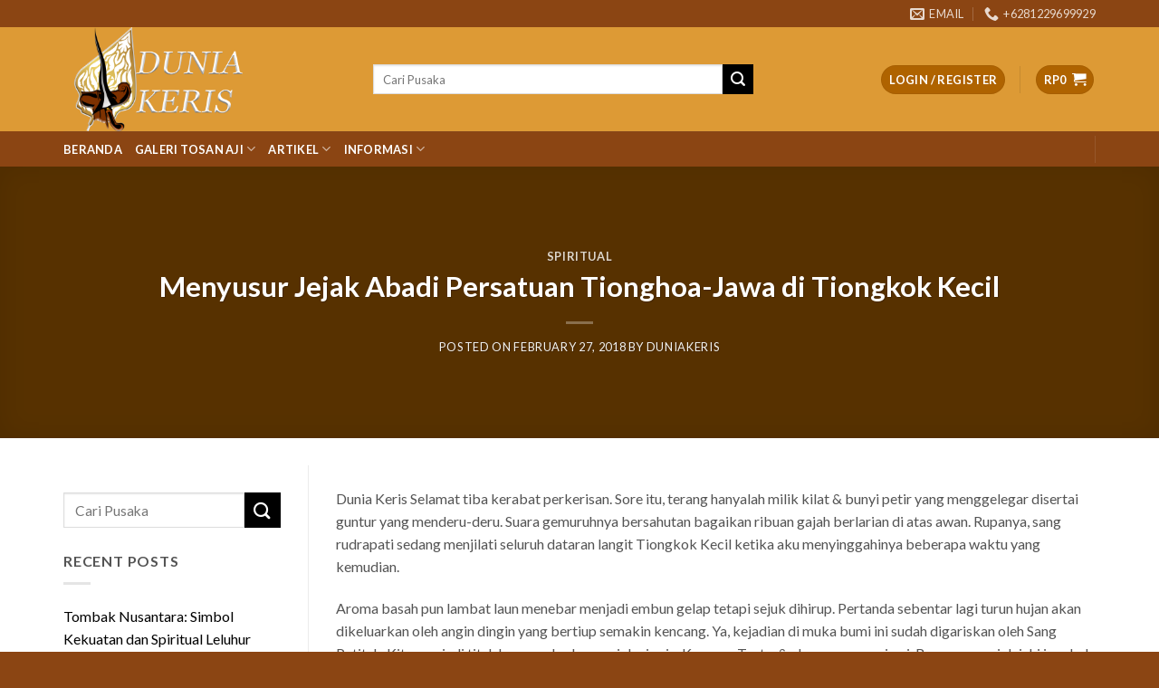

--- FILE ---
content_type: text/html; charset=UTF-8
request_url: https://duniakeris.com/menyusur-jejak-abadi-persatuan-tionghoa-jawa-di-tiongkok-kecil/
body_size: 25740
content:
<!DOCTYPE html>
<!--[if IE 9 ]> <html lang="en-US" prefix="og: http://ogp.me/ns# fb: http://ogp.me/ns/fb# video: http://ogp.me/ns/video# ya: http://webmaster.yandex.ru/vocabularies/" class="ie9 loading-site no-js bg-fill"> <![endif]-->
<!--[if IE 8 ]> <html lang="en-US" prefix="og: http://ogp.me/ns# fb: http://ogp.me/ns/fb# video: http://ogp.me/ns/video# ya: http://webmaster.yandex.ru/vocabularies/" class="ie8 loading-site no-js bg-fill"> <![endif]-->
<!--[if (gte IE 9)|!(IE)]><!--><html lang="en-US" prefix="og: http://ogp.me/ns# fb: http://ogp.me/ns/fb# video: http://ogp.me/ns/video# ya: http://webmaster.yandex.ru/vocabularies/" class="loading-site no-js bg-fill"> <!--<![endif]-->
<head>
	<meta charset="UTF-8" />
	<meta name="viewport" content="width=device-width, initial-scale=1.0, maximum-scale=1.0, user-scalable=no" />

	<link rel="profile" href="https://gmpg.org/xfn/11" />
	<link rel="pingback" href="https://duniakeris.com/xmlrpc.php" />

	<script>(function(html){html.className = html.className.replace(/\bno-js\b/,'js')})(document.documentElement);</script>
<title>Menyusur Jejak Abadi Persatuan Tionghoa-Jawa di Tiongkok Kecil - DUNIA KERIS</title>

<!-- This site is optimized with the Yoast SEO Premium plugin v6.0 - https://yoast.com/wordpress/plugins/seo/ -->
<link rel="canonical" href="https://duniakeris.com/menyusur-jejak-abadi-persatuan-tionghoa-jawa-di-tiongkok-kecil/" />
<link rel="publisher" href="https://plus.google.com/u/0/107561357342484679068"/>
<meta property="og:locale" content="en_US" />
<meta property="og:type" content="article" />
<meta property="og:title" content="Menyusur Jejak Abadi Persatuan Tionghoa-Jawa di Tiongkok Kecil - DUNIA KERIS" />
<meta property="og:description" content="Dunia Keris Selamat tiba kerabat perkerisan. Sore itu, terang hanyalah milik kilat &amp; bunyi petir yang menggelegar disertai guntur yang menderu-deru. Suara gemuruhnya bersahutan bagaikan ribuan gajah berlarian di atas awan. Rupanya, sang rudrapati sedang menjilati seluruh dataran langit Tiongkok Kecil ketika aku menyinggahinya beberapa waktu yang kemudian. Aroma basah pun lambat laun menebar menjadi &hellip;" />
<meta property="og:url" content="https://duniakeris.com/menyusur-jejak-abadi-persatuan-tionghoa-jawa-di-tiongkok-kecil/" />
<meta property="og:site_name" content="DUNIA KERIS" />
<meta property="article:publisher" content="https://www.facebook.com/duniakeris.web.9" />
<meta property="article:tag" content="artikel bahasa jawa tentang keris" />
<meta property="article:tag" content="bahan pembuatan keris" />
<meta property="article:tag" content="gambar keris mpu gandring" />
<meta property="article:tag" content="keris jalak tilam sari" />
<meta property="article:tag" content="keris kuningan" />
<meta property="article:tag" content="keris legendaris" />
<meta property="article:tag" content="keris logo png" />
<meta property="article:tag" content="keris minangkabau" />
<meta property="article:tag" content="keris naga geni" />
<meta property="article:tag" content="keris naga sanjaya 212 mike simons download" />
<meta property="article:tag" content="keris pandawa lima" />
<meta property="article:tag" content="keris puser bumi" />
<meta property="article:tag" content="keris samber nyowo" />
<meta property="article:tag" content="keris sepang" />
<meta property="article:tag" content="keris tangguh pajajaran" />
<meta property="article:tag" content="keris tersakti di dunia" />
<meta property="article:tag" content="keris umyang" />
<meta property="article:tag" content="keris vector png" />
<meta property="article:tag" content="khasiat keris combong" />
<meta property="article:tag" content="sejarah keris mpu gandring" />
<meta property="article:section" content="spiritual" />
<meta property="article:published_time" content="2018-02-27T07:40:34+07:00" />
<meta property="article:modified_time" content="2018-01-13T22:45:50+07:00" />
<meta property="og:updated_time" content="2018-01-13T22:45:50+07:00" />
<meta property="fb:admins" content="100023315541454" />
<meta property="og:image" content="https://duniakeris.com/wp-content/uploads/2018/01/duniakerissolo.jpg" />
<meta property="og:image:secure_url" content="https://duniakeris.com/wp-content/uploads/2018/01/duniakerissolo.jpg" />
<meta name="twitter:card" content="summary_large_image" />
<meta name="twitter:description" content="Dunia Keris Selamat tiba kerabat perkerisan. Sore itu, terang hanyalah milik kilat &amp; bunyi petir yang menggelegar disertai guntur yang menderu-deru. Suara gemuruhnya bersahutan bagaikan ribuan gajah berlarian di atas awan. Rupanya, sang rudrapati sedang menjilati seluruh dataran langit Tiongkok Kecil ketika aku menyinggahinya beberapa waktu yang kemudian. Aroma basah pun lambat laun menebar menjadi [&hellip;]" />
<meta name="twitter:title" content="Menyusur Jejak Abadi Persatuan Tionghoa-Jawa di Tiongkok Kecil - DUNIA KERIS" />
<meta name="twitter:site" content="@DuniaKeris" />
<meta name="twitter:image" content="https://duniakeris.com/wp-content/uploads/2018/01/duniakerissolo.jpg" />
<meta name="twitter:creator" content="@DuniaKeris" />
<script type='application/ld+json'>{"@context":"http:\/\/schema.org","@type":"WebSite","@id":"#website","url":"https:\/\/duniakeris.com\/","name":"Dunia Keris","potentialAction":{"@type":"SearchAction","target":"https:\/\/duniakeris.com\/?s={search_term_string}","query-input":"required name=search_term_string"}}</script>
<script type='application/ld+json'>{"@context":"http:\/\/schema.org","@type":"Organization","url":"https:\/\/duniakeris.com\/menyusur-jejak-abadi-persatuan-tionghoa-jawa-di-tiongkok-kecil\/","sameAs":["https:\/\/www.facebook.com\/duniakeris.web.9","https:\/\/www.instagram.com\/duniakeris\/","https:\/\/www.linkedin.com\/in\/dunia-keris-996882155\/","https:\/\/plus.google.com\/u\/0\/107561357342484679068","https:\/\/www.youtube.com\/channel\/UC-1g1RfAwQCAUpZ77c1tMRw","https:\/\/twitter.com\/DuniaKeris"],"@id":"#organization","name":"Dunia Keris","logo":"https:\/\/duniakeris.com\/wp-content\/uploads\/2017\/12\/dk.png"}</script>
<!-- / Yoast SEO Premium plugin. -->

<link rel='dns-prefetch' href='//www.googletagmanager.com' />
<link rel='dns-prefetch' href='//s.w.org' />
<link rel='dns-prefetch' href='//pagead2.googlesyndication.com' />
<link rel="alternate" type="application/rss+xml" title="DUNIA KERIS &raquo; Feed" href="https://duniakeris.com/feed/" />
<link rel="alternate" type="application/rss+xml" title="DUNIA KERIS &raquo; Comments Feed" href="https://duniakeris.com/comments/feed/" />
<link rel="alternate" type="application/rss+xml" title="DUNIA KERIS &raquo; Menyusur Jejak Abadi Persatuan Tionghoa-Jawa di Tiongkok Kecil Comments Feed" href="https://duniakeris.com/menyusur-jejak-abadi-persatuan-tionghoa-jawa-di-tiongkok-kecil/feed/" />
<style type="text/css">
img.wp-smiley,
img.emoji {
	display: inline !important;
	border: none !important;
	box-shadow: none !important;
	height: 1em !important;
	width: 1em !important;
	margin: 0 .07em !important;
	vertical-align: -0.1em !important;
	background: none !important;
	padding: 0 !important;
}
</style>
<link rel='stylesheet' id='nta-css-popup-css'  href='https://duniakeris.com/wp-content/plugins/wp-whatsapp/assets/dist/css/style.css?ver=4.9.26' type='text/css' media='all' />
<link rel='stylesheet' id='flatsome-icons-css'  href='https://duniakeris.com/wp-content/themes/jual-keris/assets/css/fl-icons.css?ver=3.3' type='text/css' media='all' />
<link rel='stylesheet' id='flatsome-main-css'  href='https://duniakeris.com/wp-content/themes/jual-keris/assets/css/flatsome.css?ver=3.4.2' type='text/css' media='all' />
<link rel='stylesheet' id='flatsome-shop-css'  href='https://duniakeris.com/wp-content/themes/jual-keris/assets/css/flatsome-shop.css?ver=3.4.2' type='text/css' media='all' />
<link rel='stylesheet' id='flatsome-style-css'  href='https://duniakeris.com/wp-content/themes/jual-keris/style.css?ver=3.4.2' type='text/css' media='all' />
<script type='text/javascript' src='https://duniakeris.com/wp-includes/js/jquery/jquery.js?ver=1.12.4'></script>
<script type='text/javascript' src='https://duniakeris.com/wp-includes/js/jquery/jquery-migrate.min.js?ver=1.4.1'></script>
<script type='text/javascript'>
/* <![CDATA[ */
var wc_add_to_cart_params = {"ajax_url":"\/wp-admin\/admin-ajax.php","wc_ajax_url":"https:\/\/duniakeris.com\/?wc-ajax=%%endpoint%%","i18n_view_cart":"View cart","cart_url":"https:\/\/duniakeris.com\/cart\/","is_cart":"","cart_redirect_after_add":"yes"};
/* ]]> */
</script>
<script type='text/javascript' src='https://duniakeris.com/wp-content/plugins/woocommerce/assets/js/frontend/add-to-cart.min.js?ver=3.2.6'></script>
<script type='text/javascript' src='https://duniakeris.com/wp-content/plugins/js_composer/assets/js/vendors/woocommerce-add-to-cart.js?ver=5.4.5'></script>

<!-- Google Analytics snippet added by Site Kit -->
<script type='text/javascript' src='https://www.googletagmanager.com/gtag/js?id=UA-204950696-1' async></script>
<script type='text/javascript'>
window.dataLayer = window.dataLayer || [];function gtag(){dataLayer.push(arguments);}
gtag('set', 'linker', {"domains":["duniakeris.com"]} );
gtag("js", new Date());
gtag("set", "developer_id.dZTNiMT", true);
gtag("config", "UA-204950696-1", {"anonymize_ip":true});
gtag("config", "G-MT0MFK33LW");
</script>

<!-- End Google Analytics snippet added by Site Kit -->
<link rel='https://api.w.org/' href='https://duniakeris.com/wp-json/' />
<link rel="EditURI" type="application/rsd+xml" title="RSD" href="https://duniakeris.com/xmlrpc.php?rsd" />
<link rel="wlwmanifest" type="application/wlwmanifest+xml" href="https://duniakeris.com/wp-includes/wlwmanifest.xml" /> 
<meta name="generator" content="WordPress 4.9.26" />
<meta name="generator" content="WooCommerce 3.2.6" />
<link rel='shortlink' href='https://duniakeris.com/?p=1935' />
<meta name="generator" content="Site Kit by Google 1.71.0" />		<script type="text/javascript">
			var _statcounter = _statcounter || [];
			_statcounter.push({"tags": {"author": "duniakeris"}});
		</script>
				<!-- Start of StatCounter Code -->
		<script>
			<!--
			var sc_project=11600545;
			var sc_security="bfdb843b";
			var sc_invisible=1;
			var scJsHost = (("https:" == document.location.protocol) ?
				"https://secure." : "http://www.");
			//-->
					</script>
		
<script type="text/javascript"
				src="https://secure.statcounter.com/counter/counter.js"
				async></script>		<noscript><div class="statcounter"><a title="web analytics" href="https://statcounter.com/"><img class="statcounter" src="https://c.statcounter.com/11600545/0/bfdb843b/1/" alt="web analytics" /></a></div></noscript>
		<!-- End of StatCounter Code -->
		<style>.bg{opacity: 0; transition: opacity 1s; -webkit-transition: opacity 1s;} .bg-loaded{opacity: 1;}</style><!--[if IE]><link rel="stylesheet" type="text/css" href="https://duniakeris.com/wp-content/themes/jual-keris/assets/css/ie-fallback.css"><script src="//cdnjs.cloudflare.com/ajax/libs/html5shiv/3.6.1/html5shiv.js"></script><script>var head = document.getElementsByTagName('head')[0],style = document.createElement('style');style.type = 'text/css';style.styleSheet.cssText = ':before,:after{content:none !important';head.appendChild(style);setTimeout(function(){head.removeChild(style);}, 0);</script><script src="https://duniakeris.com/wp-content/themes/jual-keris/assets/libs/ie-flexibility.js"></script><![endif]-->    <script type="text/javascript">
    WebFontConfig = {
      google: { families: [ "Lato:regular,700","Lato:regular,400","Lato:regular,700","Dancing+Script", ] }
    };
    (function() {
      var wf = document.createElement('script');
      wf.src = 'https://ajax.googleapis.com/ajax/libs/webfont/1/webfont.js';
      wf.type = 'text/javascript';
      wf.async = 'true';
      var s = document.getElementsByTagName('script')[0];
      s.parentNode.insertBefore(wf, s);
    })(); </script>
  <script type="text/javascript">
           var ajaxurl = "https://duniakeris.com/wp-admin/admin-ajax.php";
         </script>	<noscript><style>.woocommerce-product-gallery{ opacity: 1 !important; }</style></noscript>
	
<!-- Google AdSense snippet added by Site Kit -->
<meta name="google-adsense-platform-account" content="ca-host-pub-2644536267352236">
<meta name="google-adsense-platform-domain" content="sitekit.withgoogle.com">
<!-- End Google AdSense snippet added by Site Kit -->
<meta name="generator" content="Powered by WPBakery Page Builder - drag and drop page builder for WordPress."/>
<!--[if lte IE 9]><link rel="stylesheet" type="text/css" href="https://duniakeris.com/wp-content/plugins/js_composer/assets/css/vc_lte_ie9.min.css" media="screen"><![endif]-->
<!-- Google AdSense snippet added by Site Kit -->
<script  async src="https://pagead2.googlesyndication.com/pagead/js/adsbygoogle.js?client=ca-pub-7845361599265012" crossorigin="anonymous"></script>

<!-- End Google AdSense snippet added by Site Kit -->
<link rel="icon" href="https://duniakeris.com/wp-content/uploads/2024/10/cropped-Logo-Keris-Gunungan-Untuk-Profil-TT-dan-IG-32x32.jpg" sizes="32x32" />
<link rel="icon" href="https://duniakeris.com/wp-content/uploads/2024/10/cropped-Logo-Keris-Gunungan-Untuk-Profil-TT-dan-IG-192x192.jpg" sizes="192x192" />
<link rel="apple-touch-icon-precomposed" href="https://duniakeris.com/wp-content/uploads/2024/10/cropped-Logo-Keris-Gunungan-Untuk-Profil-TT-dan-IG-180x180.jpg" />
<meta name="msapplication-TileImage" content="https://duniakeris.com/wp-content/uploads/2024/10/cropped-Logo-Keris-Gunungan-Untuk-Profil-TT-dan-IG-270x270.jpg" />
<style id="custom-css" type="text/css">:root {--primary-color: #af6300;}/* Site Width */.full-width .ubermenu-nav, .container, .row{max-width: 1170px}.row.row-collapse{max-width: 1140px}.row.row-small{max-width: 1162.5px}.row.row-large{max-width: 1200px}.header-main{height: 115px}#logo img{max-height: 115px}#logo{width:312px;}.header-bottom{min-height: 10px}.header-top{min-height: 20px}.transparent .header-main{height: 30px}.transparent #logo img{max-height: 30px}.has-transparent + .page-title:first-of-type,.has-transparent + #main > .page-title,.has-transparent + #main > div > .page-title,.has-transparent + #main .page-header-wrapper:first-of-type .page-title{padding-top: 110px;}.header.show-on-scroll,.stuck .header-main{height:99px!important}.stuck #logo img{max-height: 99px!important}.search-form{ width: 75%;}.header-bg-color, .header-wrapper {background-color: rgba(221,153,51,0.9)}.header-bottom {background-color: #8b4513}.header-main .nav > li > a{line-height: 16px }.header-bottom-nav > li > a{line-height: 16px }@media (max-width: 549px) {.header-main{height: 70px}#logo img{max-height: 70px}}.nav-dropdown{font-size:100%}.header-top{background-color:#8b4513!important;}/* Color */.accordion-title.active, .has-icon-bg .icon .icon-inner,.logo a, .primary.is-underline, .primary.is-link, .badge-outline .badge-inner, .nav-outline > li.active> a,.nav-outline >li.active > a, .cart-icon strong,[data-color='primary'], .is-outline.primary{color: #af6300;}/* Color !important */[data-text-color="primary"]{color: #af6300!important;}/* Background */.scroll-to-bullets a,.featured-title, .label-new.menu-item > a:after, .nav-pagination > li > .current,.nav-pagination > li > span:hover,.nav-pagination > li > a:hover,.has-hover:hover .badge-outline .badge-inner,button[type="submit"], .button.wc-forward:not(.checkout):not(.checkout-button), .button.submit-button, .button.primary:not(.is-outline),.featured-table .title,.is-outline:hover, .has-icon:hover .icon-label,.nav-dropdown-bold .nav-column li > a:hover, .nav-dropdown.nav-dropdown-bold > li > a:hover, .nav-dropdown-bold.dark .nav-column li > a:hover, .nav-dropdown.nav-dropdown-bold.dark > li > a:hover, .is-outline:hover, .tagcloud a:hover,.grid-tools a, input[type='submit']:not(.is-form), .box-badge:hover .box-text, input.button.alt,.nav-box > li > a:hover,.nav-box > li.active > a,.nav-pills > li.active > a ,.current-dropdown .cart-icon strong, .cart-icon:hover strong, .nav-line-bottom > li > a:before, .nav-line-grow > li > a:before, .nav-line > li > a:before,.banner, .header-top, .slider-nav-circle .flickity-prev-next-button:hover svg, .slider-nav-circle .flickity-prev-next-button:hover .arrow, .primary.is-outline:hover, .button.primary:not(.is-outline), input[type='submit'].primary, input[type='submit'].primary, input[type='reset'].button, input[type='button'].primary, .badge-inner{background-color: #af6300;}/* Border */.nav-vertical.nav-tabs > li.active > a,.scroll-to-bullets a.active,.nav-pagination > li > .current,.nav-pagination > li > span:hover,.nav-pagination > li > a:hover,.has-hover:hover .badge-outline .badge-inner,.accordion-title.active,.featured-table,.is-outline:hover, .tagcloud a:hover,blockquote, .has-border, .cart-icon strong:after,.cart-icon strong,.blockUI:before, .processing:before,.loading-spin, .slider-nav-circle .flickity-prev-next-button:hover svg, .slider-nav-circle .flickity-prev-next-button:hover .arrow, .primary.is-outline:hover{border-color: #af6300}.nav-tabs > li.active > a{border-top-color: #af6300}/* Fill */.slider .flickity-prev-next-button:hover svg,.slider .flickity-prev-next-button:hover .arrow{fill: #af6300;}/* Background Color */[data-icon-label]:after, .secondary.is-underline:hover,.secondary.is-outline:hover,.icon-label,.button.secondary:not(.is-outline),.button.alt:not(.is-outline), .badge-inner.on-sale, .button.checkout, .single_add_to_cart_button{ background-color:#000000; }/* Color */.secondary.is-underline,.secondary.is-link, .secondary.is-outline,.stars a.active, .star-rating:before, .woocommerce-page .star-rating:before,.star-rating span:before, .color-secondary{color: #000000}/* Color !important */[data-text-color="secondary"]{color: #000000!important;}/* Border */.secondary.is-outline:hover{border-color:#000000}@media screen and (max-width: 549px){body{font-size: 100%;}}body{font-family:"Lato", sans-serif}body{font-weight: 400}body{color: #545454}.nav > li > a {font-family:"Lato", sans-serif;}.nav > li > a {font-weight: 700;}h1,h2,h3,h4,h5,h6,.heading-font, .off-canvas-center .nav-sidebar.nav-vertical > li > a{font-family: "Lato", sans-serif;}h1,h2,h3,h4,h5,h6,.heading-font,.banner h1,.banner h2{font-weight: 700;}.alt-font{font-family: "Dancing Script", sans-serif;}.header:not(.transparent) .header-nav.nav > li > a {color: #ffffff;}.header:not(.transparent) .header-bottom-nav.nav > li > a{color: #FFFFFF;}.header:not(.transparent) .header-bottom-nav.nav > li > a:hover,.header:not(.transparent) .header-bottom-nav.nav > li.active > a,.header:not(.transparent) .header-bottom-nav.nav > li.current > a,.header:not(.transparent) .header-bottom-nav.nav > li > a.active,.header:not(.transparent) .header-bottom-nav.nav > li > a.current{color: #eeee22;}.header-bottom-nav.nav-line-bottom > li > a:before,.header-bottom-nav.nav-line-grow > li > a:before,.header-bottom-nav.nav-line > li > a:before,.header-bottom-nav.nav-box > li > a:hover,.header-bottom-nav.nav-box > li.active > a,.header-bottom-nav.nav-pills > li > a:hover,.header-bottom-nav.nav-pills > li.active > a{color:#FFF!important;background-color: #eeee22;}a{color: #000000;}a:hover{color: #6d6d6d;}.tagcloud a:hover{border-color: #6d6d6d;background-color: #6d6d6d;}.widget a{color: #000000;}.widget a:hover{color: ;}.widget .tagcloud a:hover{border-color: ; background-color: ;}.shop-page-title.featured-title .title-overlay{background-color: rgba(0,0,0,0.3);}[data-icon-label]:after, .button#place_order,.button.checkout,.checkout-button,.single_add_to_cart_button.button{background-color: #81d742!important }.products.has-equal-box-heights .box-image {padding-top: 121%;}@media screen and (min-width: 550px){.products .box-vertical .box-image{min-width: 300px!important;width: 300px!important;}}.footer-2{background-color: #8b4513}.absolute-footer, html{background-color: #8b4513}.box-vertical .box-image {display:none}.label-new.menu-item > a:after{content:"New";}.label-hot.menu-item > a:after{content:"Hot";}.label-sale.menu-item > a:after{content:"Sale";}.label-popular.menu-item > a:after{content:"Popular";}</style><noscript><style type="text/css"> .wpb_animate_when_almost_visible { opacity: 1; }</style></noscript><!DOCTYPE html>
<!--[if IE 9 ]> <html lang="en-US" prefix="og: http://ogp.me/ns# fb: http://ogp.me/ns/fb# video: http://ogp.me/ns/video# ya: http://webmaster.yandex.ru/vocabularies/" class="ie9 loading-site no-js bg-fill"> <![endif]-->
<!--[if IE 8 ]> <html lang="en-US" prefix="og: http://ogp.me/ns# fb: http://ogp.me/ns/fb# video: http://ogp.me/ns/video# ya: http://webmaster.yandex.ru/vocabularies/" class="ie8 loading-site no-js bg-fill"> <![endif]-->
<!--[if (gte IE 9)|!(IE)]><!--><html lang="en-US" prefix="og: http://ogp.me/ns# fb: http://ogp.me/ns/fb# video: http://ogp.me/ns/video# ya: http://webmaster.yandex.ru/vocabularies/" class="loading-site no-js bg-fill"> <!--<![endif]-->
<head>
	<meta charset="UTF-8" />
	<meta name="viewport" content="width=device-width, initial-scale=1.0, maximum-scale=1.0, user-scalable=no" />

	<link rel="profile" href="https://gmpg.org/xfn/11" />
	

	<script>(function(html){html.className = html.className.replace(/\bno-js\b/,'js')})(document.documentElement);</script>
<title>Menyusur Jejak Abadi Persatuan Tionghoa-Jawa di Tiongkok Kecil - DUNIA KERIS</title>

<!-- This site is optimized with the Yoast SEO Premium plugin v6.0 - https://yoast.com/wordpress/plugins/seo/ -->
<link rel="canonical" href="https://duniakeris.com/menyusur-jejak-abadi-persatuan-tionghoa-jawa-di-tiongkok-kecil/" />
<link rel="publisher" href="https://plus.google.com/u/0/107561357342484679068"/>
<meta property="og:locale" content="en_US" />
<meta property="og:type" content="article" />
<meta property="og:title" content="Menyusur Jejak Abadi Persatuan Tionghoa-Jawa di Tiongkok Kecil - DUNIA KERIS" />
<meta property="og:description" content="Dunia Keris Selamat tiba kerabat perkerisan. Sore itu, terang hanyalah milik kilat &amp; bunyi petir yang menggelegar disertai guntur yang menderu-deru. Suara gemuruhnya bersahutan bagaikan ribuan gajah berlarian di atas awan. Rupanya, sang rudrapati sedang menjilati seluruh dataran langit Tiongkok Kecil ketika aku menyinggahinya beberapa waktu yang kemudian. Aroma basah pun lambat laun menebar menjadi &hellip;" />
<meta property="og:url" content="https://duniakeris.com/menyusur-jejak-abadi-persatuan-tionghoa-jawa-di-tiongkok-kecil/" />
<meta property="og:site_name" content="DUNIA KERIS" />
<meta property="article:publisher" content="https://www.facebook.com/duniakeris.web.9" />
<meta property="article:tag" content="artikel bahasa jawa tentang keris" />
<meta property="article:tag" content="bahan pembuatan keris" />
<meta property="article:tag" content="gambar keris mpu gandring" />
<meta property="article:tag" content="keris jalak tilam sari" />
<meta property="article:tag" content="keris kuningan" />
<meta property="article:tag" content="keris legendaris" />
<meta property="article:tag" content="keris logo png" />
<meta property="article:tag" content="keris minangkabau" />
<meta property="article:tag" content="keris naga geni" />
<meta property="article:tag" content="keris naga sanjaya 212 mike simons download" />
<meta property="article:tag" content="keris pandawa lima" />
<meta property="article:tag" content="keris puser bumi" />
<meta property="article:tag" content="keris samber nyowo" />
<meta property="article:tag" content="keris sepang" />
<meta property="article:tag" content="keris tangguh pajajaran" />
<meta property="article:tag" content="keris tersakti di dunia" />
<meta property="article:tag" content="keris umyang" />
<meta property="article:tag" content="keris vector png" />
<meta property="article:tag" content="khasiat keris combong" />
<meta property="article:tag" content="sejarah keris mpu gandring" />
<meta property="article:section" content="spiritual" />
<meta property="article:published_time" content="2018-02-27T07:40:34+07:00" />
<meta property="article:modified_time" content="2018-01-13T22:45:50+07:00" />
<meta property="og:updated_time" content="2018-01-13T22:45:50+07:00" />
<meta property="fb:admins" content="100023315541454" />
<meta property="og:image" content="https://duniakeris.com/wp-content/uploads/2018/01/duniakerissolo.jpg" />
<meta property="og:image:secure_url" content="https://duniakeris.com/wp-content/uploads/2018/01/duniakerissolo.jpg" />
<meta name="twitter:card" content="summary_large_image" />
<meta name="twitter:description" content="Dunia Keris Selamat tiba kerabat perkerisan. Sore itu, terang hanyalah milik kilat &amp; bunyi petir yang menggelegar disertai guntur yang menderu-deru. Suara gemuruhnya bersahutan bagaikan ribuan gajah berlarian di atas awan. Rupanya, sang rudrapati sedang menjilati seluruh dataran langit Tiongkok Kecil ketika aku menyinggahinya beberapa waktu yang kemudian. Aroma basah pun lambat laun menebar menjadi [&hellip;]" />
<meta name="twitter:title" content="Menyusur Jejak Abadi Persatuan Tionghoa-Jawa di Tiongkok Kecil - DUNIA KERIS" />
<meta name="twitter:site" content="@DuniaKeris" />
<meta name="twitter:image" content="https://duniakeris.com/wp-content/uploads/2018/01/duniakerissolo.jpg" />
<meta name="twitter:creator" content="@DuniaKeris" />
<script type='application/ld+json'>{"@context":"http:\/\/schema.org","@type":"WebSite","@id":"#website","url":"https:\/\/duniakeris.com\/","name":"Dunia Keris","potentialAction":{"@type":"SearchAction","target":"https:\/\/duniakeris.com\/?s={search_term_string}","query-input":"required name=search_term_string"}}</script>
<script type='application/ld+json'>{"@context":"http:\/\/schema.org","@type":"Organization","url":"https:\/\/duniakeris.com\/menyusur-jejak-abadi-persatuan-tionghoa-jawa-di-tiongkok-kecil\/","sameAs":["https:\/\/www.facebook.com\/duniakeris.web.9","https:\/\/www.instagram.com\/duniakeris\/","https:\/\/www.linkedin.com\/in\/dunia-keris-996882155\/","https:\/\/plus.google.com\/u\/0\/107561357342484679068","https:\/\/www.youtube.com\/channel\/UC-1g1RfAwQCAUpZ77c1tMRw","https:\/\/twitter.com\/DuniaKeris"],"@id":"#organization","name":"Dunia Keris","logo":"https:\/\/duniakeris.com\/wp-content\/uploads\/2017\/12\/dk.png"}</script>
<!-- / Yoast SEO Premium plugin. -->

<link rel='dns-prefetch' href='//www.googletagmanager.com' />
<link rel='dns-prefetch' href='//s.w.org' />
<link rel='dns-prefetch' href='//pagead2.googlesyndication.com' />
<link rel="alternate" type="application/rss+xml" title="DUNIA KERIS &raquo; Feed" href="https://duniakeris.com/feed/" />
<link rel="alternate" type="application/rss+xml" title="DUNIA KERIS &raquo; Comments Feed" href="https://duniakeris.com/comments/feed/" />
<link rel="alternate" type="application/rss+xml" title="DUNIA KERIS &raquo; Menyusur Jejak Abadi Persatuan Tionghoa-Jawa di Tiongkok Kecil Comments Feed" href="https://duniakeris.com/menyusur-jejak-abadi-persatuan-tionghoa-jawa-di-tiongkok-kecil/feed/" />
<style type="text/css">
img.wp-smiley,
img.emoji {
	display: inline !important;
	border: none !important;
	box-shadow: none !important;
	height: 1em !important;
	width: 1em !important;
	margin: 0 .07em !important;
	vertical-align: -0.1em !important;
	background: none !important;
	padding: 0 !important;
}
</style>
<link rel='stylesheet' id='nta-css-popup-css'  href='https://duniakeris.com/wp-content/plugins/wp-whatsapp/assets/dist/css/style.css?ver=4.9.26' type='text/css' media='all' />
<link rel='stylesheet' id='flatsome-icons-css'  href='https://duniakeris.com/wp-content/themes/jual-keris/assets/css/fl-icons.css?ver=3.3' type='text/css' media='all' />
<link rel='stylesheet' id='flatsome-main-css'  href='https://duniakeris.com/wp-content/themes/jual-keris/assets/css/flatsome.css?ver=3.4.2' type='text/css' media='all' />
<link rel='stylesheet' id='flatsome-shop-css'  href='https://duniakeris.com/wp-content/themes/jual-keris/assets/css/flatsome-shop.css?ver=3.4.2' type='text/css' media='all' />
<link rel='stylesheet' id='flatsome-style-css'  href='https://duniakeris.com/wp-content/themes/jual-keris/style.css?ver=3.4.2' type='text/css' media='all' />
<script type='text/javascript' src='https://duniakeris.com/wp-includes/js/jquery/jquery.js?ver=1.12.4'></script>
<script type='text/javascript' src='https://duniakeris.com/wp-includes/js/jquery/jquery-migrate.min.js?ver=1.4.1'></script>
<script type='text/javascript'>
/* <![CDATA[ */
var wc_add_to_cart_params = {"ajax_url":"\/wp-admin\/admin-ajax.php","wc_ajax_url":"https:\/\/duniakeris.com\/?wc-ajax=%%endpoint%%","i18n_view_cart":"View cart","cart_url":"https:\/\/duniakeris.com\/cart\/","is_cart":"","cart_redirect_after_add":"yes"};
/* ]]> */
</script>
<script type='text/javascript' src='https://duniakeris.com/wp-content/plugins/woocommerce/assets/js/frontend/add-to-cart.min.js?ver=3.2.6'></script>
<script type='text/javascript' src='https://duniakeris.com/wp-content/plugins/js_composer/assets/js/vendors/woocommerce-add-to-cart.js?ver=5.4.5'></script>

<!-- Google Analytics snippet added by Site Kit -->
<script type='text/javascript' src='https://www.googletagmanager.com/gtag/js?id=UA-204950696-1' async></script>
<script type='text/javascript'>
window.dataLayer = window.dataLayer || [];function gtag(){dataLayer.push(arguments);}
gtag('set', 'linker', {"domains":["duniakeris.com"]} );
gtag("js", new Date());
gtag("set", "developer_id.dZTNiMT", true);
gtag("config", "UA-204950696-1", {"anonymize_ip":true});
gtag("config", "G-MT0MFK33LW");
</script>

<!-- End Google Analytics snippet added by Site Kit -->
<link rel='https://api.w.org/' href='https://duniakeris.com/wp-json/' />
<link rel="EditURI" type="application/rsd+xml" title="RSD" href="https://duniakeris.com/xmlrpc.php?rsd" />
<link rel="wlwmanifest" type="application/wlwmanifest+xml" href="https://duniakeris.com/wp-includes/wlwmanifest.xml" /> 
<meta name="generator" content="WordPress 4.9.26" />
<meta name="generator" content="WooCommerce 3.2.6" />
<link rel='shortlink' href='https://duniakeris.com/?p=1935' />
<meta name="generator" content="Site Kit by Google 1.71.0" />		<script type="text/javascript">
			var _statcounter = _statcounter || [];
			_statcounter.push({"tags": {"author": "duniakeris"}});
		</script>
				<!-- Start of StatCounter Code -->
		<script>
			<!--
			var sc_project=11600545;
			var sc_security="bfdb843b";
			var sc_invisible=1;
			var scJsHost = (("https:" == document.location.protocol) ?
				"https://secure." : "http://www.");
			//-->
					</script>
		
<script type="text/javascript"
				src="https://secure.statcounter.com/counter/counter.js"
				async></script>		<noscript><div class="statcounter"><a title="web analytics" href="https://statcounter.com/"><img class="statcounter" src="https://c.statcounter.com/11600545/0/bfdb843b/1/" alt="web analytics" /></a></div></noscript>
		<!-- End of StatCounter Code -->
		<style>.bg{opacity: 0; transition: opacity 1s; -webkit-transition: opacity 1s;} .bg-loaded{opacity: 1;}</style><!--[if IE]><link rel="stylesheet" type="text/css" href="https://duniakeris.com/wp-content/themes/jual-keris/assets/css/ie-fallback.css"><script src="//cdnjs.cloudflare.com/ajax/libs/html5shiv/3.6.1/html5shiv.js"></script><script>var head = document.getElementsByTagName('head')[0],style = document.createElement('style');style.type = 'text/css';style.styleSheet.cssText = ':before,:after{content:none !important';head.appendChild(style);setTimeout(function(){head.removeChild(style);}, 0);</script><script src="https://duniakeris.com/wp-content/themes/jual-keris/assets/libs/ie-flexibility.js"></script><![endif]-->    <script type="text/javascript">
    WebFontConfig = {
      google: { families: [ "Lato:regular,700","Lato:regular,400","Lato:regular,700","Dancing+Script", ] }
    };
    (function() {
      var wf = document.createElement('script');
      wf.src = 'https://ajax.googleapis.com/ajax/libs/webfont/1/webfont.js';
      wf.type = 'text/javascript';
      wf.async = 'true';
      var s = document.getElementsByTagName('script')[0];
      s.parentNode.insertBefore(wf, s);
    })(); </script>
  <script type="text/javascript">
           var ajaxurl = "https://duniakeris.com/wp-admin/admin-ajax.php";
         </script>	<noscript><style>.woocommerce-product-gallery{ opacity: 1 !important; }</style></noscript>
	
<!-- Google AdSense snippet added by Site Kit -->
<meta name="google-adsense-platform-account" content="ca-host-pub-2644536267352236">
<meta name="google-adsense-platform-domain" content="sitekit.withgoogle.com">
<!-- End Google AdSense snippet added by Site Kit -->
<meta name="generator" content="Powered by WPBakery Page Builder - drag and drop page builder for WordPress."/>
<!--[if lte IE 9]><link rel="stylesheet" type="text/css" href="https://duniakeris.com/wp-content/plugins/js_composer/assets/css/vc_lte_ie9.min.css" media="screen"><![endif]-->
<!-- Google AdSense snippet added by Site Kit -->
<script  async src="https://pagead2.googlesyndication.com/pagead/js/adsbygoogle.js?client=ca-pub-7845361599265012" crossorigin="anonymous"></script>

<!-- End Google AdSense snippet added by Site Kit -->
<link rel="icon" href="https://duniakeris.com/wp-content/uploads/2024/10/cropped-Logo-Keris-Gunungan-Untuk-Profil-TT-dan-IG-32x32.jpg" sizes="32x32" />
<link rel="icon" href="https://duniakeris.com/wp-content/uploads/2024/10/cropped-Logo-Keris-Gunungan-Untuk-Profil-TT-dan-IG-192x192.jpg" sizes="192x192" />
<link rel="apple-touch-icon-precomposed" href="https://duniakeris.com/wp-content/uploads/2024/10/cropped-Logo-Keris-Gunungan-Untuk-Profil-TT-dan-IG-180x180.jpg" />
<meta name="msapplication-TileImage" content="https://duniakeris.com/wp-content/uploads/2024/10/cropped-Logo-Keris-Gunungan-Untuk-Profil-TT-dan-IG-270x270.jpg" />
<style id="custom-css" type="text/css">:root {--primary-color: #af6300;}/* Site Width */.full-width .ubermenu-nav, .container, .row{max-width: 1170px}.row.row-collapse{max-width: 1140px}.row.row-small{max-width: 1162.5px}.row.row-large{max-width: 1200px}.header-main{height: 115px}#logo img{max-height: 115px}#logo{width:312px;}.header-bottom{min-height: 10px}.header-top{min-height: 20px}.transparent .header-main{height: 30px}.transparent #logo img{max-height: 30px}.has-transparent + .page-title:first-of-type,.has-transparent + #main > .page-title,.has-transparent + #main > div > .page-title,.has-transparent + #main .page-header-wrapper:first-of-type .page-title{padding-top: 110px;}.header.show-on-scroll,.stuck .header-main{height:99px!important}.stuck #logo img{max-height: 99px!important}.search-form{ width: 75%;}.header-bg-color, .header-wrapper {background-color: rgba(221,153,51,0.9)}.header-bottom {background-color: #8b4513}.header-main .nav > li > a{line-height: 16px }.header-bottom-nav > li > a{line-height: 16px }@media (max-width: 549px) {.header-main{height: 70px}#logo img{max-height: 70px}}.nav-dropdown{font-size:100%}.header-top{background-color:#8b4513!important;}/* Color */.accordion-title.active, .has-icon-bg .icon .icon-inner,.logo a, .primary.is-underline, .primary.is-link, .badge-outline .badge-inner, .nav-outline > li.active> a,.nav-outline >li.active > a, .cart-icon strong,[data-color='primary'], .is-outline.primary{color: #af6300;}/* Color !important */[data-text-color="primary"]{color: #af6300!important;}/* Background */.scroll-to-bullets a,.featured-title, .label-new.menu-item > a:after, .nav-pagination > li > .current,.nav-pagination > li > span:hover,.nav-pagination > li > a:hover,.has-hover:hover .badge-outline .badge-inner,button[type="submit"], .button.wc-forward:not(.checkout):not(.checkout-button), .button.submit-button, .button.primary:not(.is-outline),.featured-table .title,.is-outline:hover, .has-icon:hover .icon-label,.nav-dropdown-bold .nav-column li > a:hover, .nav-dropdown.nav-dropdown-bold > li > a:hover, .nav-dropdown-bold.dark .nav-column li > a:hover, .nav-dropdown.nav-dropdown-bold.dark > li > a:hover, .is-outline:hover, .tagcloud a:hover,.grid-tools a, input[type='submit']:not(.is-form), .box-badge:hover .box-text, input.button.alt,.nav-box > li > a:hover,.nav-box > li.active > a,.nav-pills > li.active > a ,.current-dropdown .cart-icon strong, .cart-icon:hover strong, .nav-line-bottom > li > a:before, .nav-line-grow > li > a:before, .nav-line > li > a:before,.banner, .header-top, .slider-nav-circle .flickity-prev-next-button:hover svg, .slider-nav-circle .flickity-prev-next-button:hover .arrow, .primary.is-outline:hover, .button.primary:not(.is-outline), input[type='submit'].primary, input[type='submit'].primary, input[type='reset'].button, input[type='button'].primary, .badge-inner{background-color: #af6300;}/* Border */.nav-vertical.nav-tabs > li.active > a,.scroll-to-bullets a.active,.nav-pagination > li > .current,.nav-pagination > li > span:hover,.nav-pagination > li > a:hover,.has-hover:hover .badge-outline .badge-inner,.accordion-title.active,.featured-table,.is-outline:hover, .tagcloud a:hover,blockquote, .has-border, .cart-icon strong:after,.cart-icon strong,.blockUI:before, .processing:before,.loading-spin, .slider-nav-circle .flickity-prev-next-button:hover svg, .slider-nav-circle .flickity-prev-next-button:hover .arrow, .primary.is-outline:hover{border-color: #af6300}.nav-tabs > li.active > a{border-top-color: #af6300}/* Fill */.slider .flickity-prev-next-button:hover svg,.slider .flickity-prev-next-button:hover .arrow{fill: #af6300;}/* Background Color */[data-icon-label]:after, .secondary.is-underline:hover,.secondary.is-outline:hover,.icon-label,.button.secondary:not(.is-outline),.button.alt:not(.is-outline), .badge-inner.on-sale, .button.checkout, .single_add_to_cart_button{ background-color:#000000; }/* Color */.secondary.is-underline,.secondary.is-link, .secondary.is-outline,.stars a.active, .star-rating:before, .woocommerce-page .star-rating:before,.star-rating span:before, .color-secondary{color: #000000}/* Color !important */[data-text-color="secondary"]{color: #000000!important;}/* Border */.secondary.is-outline:hover{border-color:#000000}@media screen and (max-width: 549px){body{font-size: 100%;}}body{font-family:"Lato", sans-serif}body{font-weight: 400}body{color: #545454}.nav > li > a {font-family:"Lato", sans-serif;}.nav > li > a {font-weight: 700;}h1,h2,h3,h4,h5,h6,.heading-font, .off-canvas-center .nav-sidebar.nav-vertical > li > a{font-family: "Lato", sans-serif;}h1,h2,h3,h4,h5,h6,.heading-font,.banner h1,.banner h2{font-weight: 700;}.alt-font{font-family: "Dancing Script", sans-serif;}.header:not(.transparent) .header-nav.nav > li > a {color: #ffffff;}.header:not(.transparent) .header-bottom-nav.nav > li > a{color: #FFFFFF;}.header:not(.transparent) .header-bottom-nav.nav > li > a:hover,.header:not(.transparent) .header-bottom-nav.nav > li.active > a,.header:not(.transparent) .header-bottom-nav.nav > li.current > a,.header:not(.transparent) .header-bottom-nav.nav > li > a.active,.header:not(.transparent) .header-bottom-nav.nav > li > a.current{color: #eeee22;}.header-bottom-nav.nav-line-bottom > li > a:before,.header-bottom-nav.nav-line-grow > li > a:before,.header-bottom-nav.nav-line > li > a:before,.header-bottom-nav.nav-box > li > a:hover,.header-bottom-nav.nav-box > li.active > a,.header-bottom-nav.nav-pills > li > a:hover,.header-bottom-nav.nav-pills > li.active > a{color:#FFF!important;background-color: #eeee22;}a{color: #000000;}a:hover{color: #6d6d6d;}.tagcloud a:hover{border-color: #6d6d6d;background-color: #6d6d6d;}.widget a{color: #000000;}.widget a:hover{color: ;}.widget .tagcloud a:hover{border-color: ; background-color: ;}.shop-page-title.featured-title .title-overlay{background-color: rgba(0,0,0,0.3);}[data-icon-label]:after, .button#place_order,.button.checkout,.checkout-button,.single_add_to_cart_button.button{background-color: #81d742!important }.products.has-equal-box-heights .box-image {padding-top: 121%;}@media screen and (min-width: 550px){.products .box-vertical .box-image{min-width: 300px!important;width: 300px!important;}}.footer-2{background-color: #8b4513}.absolute-footer, html{background-color: #8b4513}.box-vertical .box-image {display:none}.label-new.menu-item > a:after{content:"New";}.label-hot.menu-item > a:after{content:"Hot";}.label-sale.menu-item > a:after{content:"Sale";}.label-popular.menu-item > a:after{content:"Popular";}</style><noscript><style type="text/css"> .wpb_animate_when_almost_visible { opacity: 1; }</style></noscript></head>

<body class="post-template-default single single-post postid-1935 single-format-standard full-width bg-fill box-shadow lightbox nav-dropdown-has-arrow wpb-js-composer js-comp-ver-5.4.5 vc_responsive">

<a class="skip-link screen-reader-text" href="#main">Skip to content</a>

<div id="wrapper">


<header id="header" class="header ">
   <div class="header-wrapper">
	<div id="top-bar" class="header-top hide-for-sticky nav-dark">
    <div class="flex-row container">
      <div class="flex-col hide-for-medium flex-left">
          <ul class="nav nav-left medium-nav-center nav-small  nav-divided">
                        </ul>
      </div><!-- flex-col left -->

      <div class="flex-col hide-for-medium flex-center">
          <ul class="nav nav-center nav-small  nav-divided">
                        </ul>
      </div><!-- center -->

      <div class="flex-col hide-for-medium flex-right">
         <ul class="nav top-bar-nav nav-right nav-small  nav-divided">
              <li class="header-contact-wrapper">
		<ul id="header-contact" class="nav nav-divided nav-uppercase header-contact">
		
						<li class="">
			  <a href="/cdn-cgi/l/email-protection#c1a5b4afa8a0aaa4b3a8b2f1f081a6aca0a8adefa2aeac" class="tooltip" title="duniakeris01@gmail.com">
				  <i class="icon-envelop" style="font-size:16px;"></i>			       <span>
			       	EMAIL			       </span>
			  </a>
			</li>
					
			
						<li class="">
			  <a href="tel:+6281229699929" class="tooltip" title="+6281229699929">
			     <i class="icon-phone" style="font-size:16px;"></i>			      <span>+6281229699929</span>
			  </a>
			</li>
				</ul>
</li>          </ul>
      </div><!-- .flex-col right -->

            <div class="flex-col show-for-medium flex-grow">
          <ul class="nav nav-center nav-small mobile-nav  nav-divided">
              <li class="header-contact-wrapper">
		<ul id="header-contact" class="nav nav-divided nav-uppercase header-contact">
		
						<li class="">
			  <a href="/cdn-cgi/l/email-protection#bedacbd0d7dfd5dbccd7cd8e8ffed9d3dfd7d290ddd1d3" class="tooltip" title="duniakeris01@gmail.com">
				  <i class="icon-envelop" style="font-size:16px;"></i>			       <span>
			       	EMAIL			       </span>
			  </a>
			</li>
					
			
						<li class="">
			  <a href="tel:+6281229699929" class="tooltip" title="+6281229699929">
			     <i class="icon-phone" style="font-size:16px;"></i>			      <span>+6281229699929</span>
			  </a>
			</li>
				</ul>
</li>          </ul>
      </div>
      
    </div><!-- .flex-row -->
</div><!-- #header-top -->
<div id="masthead" class="header-main hide-for-sticky">
      <div class="header-inner flex-row container logo-left medium-logo-center" role="navigation">

          <!-- Logo -->
          <div id="logo" class="flex-col logo">
            <!-- Header logo -->
<a href="https://duniakeris.com/" title="DUNIA KERIS - Galeri Pemaharan Pusaka Tosan Aji Sepuh" rel="home">
    <img width="312" height="115" src="https://duniakeris.com/wp-content/uploads/2024/10/DK.png" class="header_logo header-logo" alt="DUNIA KERIS" /><img width="312" height="115" src="https://duniakeris.com/wp-content/uploads/2024/10/DK.png" class="header-logo-dark" alt="DUNIA KERIS" /></a>
          </div>

          <!-- Mobile Left Elements -->
          <div class="flex-col show-for-medium flex-left">
            <ul class="mobile-nav nav nav-left ">
              <li class="nav-icon has-icon">
  <div class="header-button">		<a href="#" data-open="#main-menu" data-pos="left" data-bg="main-menu-overlay" data-color="" class="icon primary button round is-small" aria-controls="main-menu" aria-expanded="false">
		
		  <i class="icon-menu" ></i>
		  		</a>
	 </div> </li>            </ul>
          </div>

          <!-- Left Elements -->
          <div class="flex-col hide-for-medium flex-left
            flex-grow">
            <ul class="header-nav header-nav-main nav nav-left  nav-uppercase" >
              <li class="header-search-form search-form html relative has-icon">
	<div class="header-search-form-wrapper">
		<div class="searchform-wrapper ux-search-box relative form- is-normal"><form method="get" class="searchform" action="https://duniakeris.com/" role="search">
		<div class="flex-row relative">
									<div class="flex-col flex-grow">
			  <input type="search" class="search-field mb-0" name="s" value="" placeholder="Cari Pusaka" />
		    <input type="hidden" name="post_type" value="product" />
        			</div><!-- .flex-col -->
			<div class="flex-col">
				<button type="submit" class="ux-search-submit submit-button secondary button icon mb-0">
					<i class="icon-search" ></i>				</button>
			</div><!-- .flex-col -->
		</div><!-- .flex-row -->
	 <div class="live-search-results text-left z-top"></div>
</form>
</div>	</div>
</li>            </ul>
          </div>

          <!-- Right Elements -->
          <div class="flex-col hide-for-medium flex-right">
            <ul class="header-nav header-nav-main nav nav-right  nav-uppercase">
              <li class="account-item has-icon
    "
>
<div class="header-button">
<a href="https://duniakeris.com/my-account/"
    class="nav-top-link nav-top-not-logged-in icon primary button circle is-small"
    data-open="#login-form-popup"  >
    <span>
    Login     / Register  </span>
  
</a><!-- .account-login-link -->

</div>

</li>
<li class="header-divider"></li><li class="cart-item has-icon
 has-dropdown">
<div class="header-button">
<a href="https://duniakeris.com/cart/" title="Cart" class="header-cart-link icon primary button circle is-small">

  
<span class="header-cart-title">
          <span class="cart-price"><span class="woocommerce-Price-amount amount"><span class="woocommerce-Price-currencySymbol">Rp</span>0</span></span>
  </span>

    <i class="icon-shopping-cart"
    data-icon-label="0">
  </i>
  </a>
</div>
 <ul class="nav-dropdown nav-dropdown-default">
    <li class="html widget_shopping_cart">
      <div class="widget_shopping_cart_content">
        

	<p class="woocommerce-mini-cart__empty-message">No products in the cart.</p>


      </div>
    </li>
     </ul><!-- .nav-dropdown -->

</li>
            </ul>
          </div>

          <!-- Mobile Right Elements -->
          <div class="flex-col show-for-medium flex-right">
            <ul class="mobile-nav nav nav-right ">
              <li class="cart-item has-icon">

<div class="header-button">
<a href="https://duniakeris.com/cart/" class="header-cart-link off-canvas-toggle nav-top-link icon primary button circle is-small" data-open="#cart-popup" data-class="off-canvas-cart" title="Cart" data-pos="right">

    <i class="icon-shopping-cart"
    data-icon-label="0">
  </i>
  </a>
</div>

  <!-- Cart Sidebar Popup -->
  <div id="cart-popup" class="mfp-hide widget_shopping_cart">
  <div class="cart-popup-inner inner-padding">
      <div class="cart-popup-title text-center">
          <h4 class="uppercase">Cart</h4>
          <div class="is-divider"></div>
      </div>
      <div class="widget_shopping_cart_content">
          

	<p class="woocommerce-mini-cart__empty-message">No products in the cart.</p>


      </div>
             <div class="cart-sidebar-content relative"></div>  </div>
  </div>

</li>
            </ul>
          </div>

      </div><!-- .header-inner -->
     
            <!-- Header divider -->
      <div class="container"><div class="top-divider full-width"></div></div>
      </div><!-- .header-main --><div id="wide-nav" class="header-bottom wide-nav hide-for-sticky nav-dark">
    <div class="flex-row container">

                        <div class="flex-col hide-for-medium flex-left">
                <ul class="nav header-nav header-bottom-nav nav-left  nav-line-bottom nav-uppercase">
                    <li id="menu-item-20" class="menu-item menu-item-type-custom menu-item-object-custom menu-item-home  menu-item-20"><a title="dunia keris pusaka" href="https://duniakeris.com/" class="nav-top-link">Beranda</a></li>
<li id="menu-item-21" class="menu-item menu-item-type-custom menu-item-object-custom menu-item-has-children  menu-item-21 has-dropdown"><a title="Jual Keris pemaharan pusaka" href="#" class="nav-top-link">Galeri Tosan Aji<i class="icon-angle-down" ></i></a>
<ul class='nav-dropdown nav-dropdown-default'>
	<li id="menu-item-3496" class="menu-item menu-item-type-custom menu-item-object-custom  menu-item-3496"><a href="https://duniakeris.com/cat-jual/keris/keris-sepuh/">Keris Sepuh</a></li>
	<li id="menu-item-4714" class="menu-item menu-item-type-custom menu-item-object-custom  menu-item-4714"><a href="https://duniakeris.com/cat-jual/tombak-sepuh/">Tombak Sepuh</a></li>
	<li id="menu-item-3497" class="menu-item menu-item-type-custom menu-item-object-custom  menu-item-3497"><a href="https://duniakeris.com/cat-jual/keris/pedang-sepuh/">Pedang Sepuh</a></li>
</ul>
</li>
<li id="menu-item-62" class="menu-item menu-item-type-custom menu-item-object-custom menu-item-has-children  menu-item-62 has-dropdown"><a title="Artikel pengetahuan seni budaya dan keris tosan aji" href="#" class="nav-top-link">Artikel<i class="icon-angle-down" ></i></a>
<ul class='nav-dropdown nav-dropdown-default'>
	<li id="menu-item-2754" class="menu-item menu-item-type-custom menu-item-object-custom  menu-item-2754"><a href="https://duniakeris.com/category/tosan-aji/">Tosan AJi</a></li>
	<li id="menu-item-2755" class="menu-item menu-item-type-custom menu-item-object-custom  menu-item-2755"><a href="https://duniakeris.com/category/dapur-keris/">Dapur Keris</a></li>
	<li id="menu-item-2756" class="menu-item menu-item-type-custom menu-item-object-custom  menu-item-2756"><a href="https://duniakeris.com/category/pamor-keris/">Pamor Keris</a></li>
	<li id="menu-item-2757" class="menu-item menu-item-type-custom menu-item-object-custom  menu-item-2757"><a href="https://duniakeris.com/category/wayang/">Wayang</a></li>
</ul>
</li>
<li id="menu-item-68" class="menu-item menu-item-type-custom menu-item-object-custom menu-item-has-children  menu-item-68 has-dropdown"><a href="#" class="nav-top-link">Informasi<i class="icon-angle-down" ></i></a>
<ul class='nav-dropdown nav-dropdown-default'>
	<li id="menu-item-70" class="menu-item menu-item-type-custom menu-item-object-custom  menu-item-70"><a href="https://duniakeris.com/profil-kami/">Profil Kami</a></li>
	<li id="menu-item-69" class="menu-item menu-item-type-custom menu-item-object-custom  menu-item-69"><a title="Cara Transaksi online di dunia keris" href="https://duniakeris.com/cara-transaksi/">Cara Transaksi</a></li>
</ul>
</li>
                </ul>
            </div><!-- flex-col -->
            
            
                        <div class="flex-col hide-for-medium flex-right flex-grow">
              <ul class="nav header-nav header-bottom-nav nav-right  nav-line-bottom nav-uppercase">
                   <li class="header-divider"></li>              </ul>
            </div><!-- flex-col -->
            
                          <div class="flex-col show-for-medium flex-grow">
                  <ul class="nav header-bottom-nav nav-center mobile-nav  nav-line-bottom nav-uppercase">
                      <li class="header-search-form search-form html relative has-icon">
	<div class="header-search-form-wrapper">
		<div class="searchform-wrapper ux-search-box relative form- is-normal"><form method="get" class="searchform" action="https://duniakeris.com/" role="search">
		<div class="flex-row relative">
									<div class="flex-col flex-grow">
			  <input type="search" class="search-field mb-0" name="s" value="" placeholder="Cari Pusaka" />
		    <input type="hidden" name="post_type" value="product" />
        			</div><!-- .flex-col -->
			<div class="flex-col">
				<button type="submit" class="ux-search-submit submit-button secondary button icon mb-0">
					<i class="icon-search" ></i>				</button>
			</div><!-- .flex-col -->
		</div><!-- .flex-row -->
	 <div class="live-search-results text-left z-top"></div>
</form>
</div>	</div>
</li>                  </ul>
              </div>
            
    </div><!-- .flex-row -->
</div><!-- .header-bottom -->

<div class="header-bg-container fill"><div class="header-bg-image fill"></div><div class="header-bg-color fill"></div></div><!-- .header-bg-container -->   </div><!-- header-wrapper-->
</header>

  <div class="page-title blog-featured-title featured-title no-overflow">

  	<div class="page-title-bg fill">
  		  		<div class="title-overlay fill" style="background-color: rgba(0,0,0,.5)"></div>
  	</div>

  	<div class="page-title-inner container  flex-row  dark is-large" style="min-height: 300px">
  	 	<div class="flex-col flex-center text-center">
  			<h6 class="entry-category is-xsmall">
	<a href="https://duniakeris.com/category/artikel/spiritual/" rel="category tag">spiritual</a></h6>

<h1 class="entry-title">Menyusur Jejak Abadi Persatuan Tionghoa-Jawa di Tiongkok Kecil</h1>
<div class="entry-divider is-divider small"></div>

	<div class="entry-meta uppercase is-xsmall">
		<span class="posted-on">Posted on <a href="https://duniakeris.com/menyusur-jejak-abadi-persatuan-tionghoa-jawa-di-tiongkok-kecil/" rel="bookmark"><time class="entry-date published" datetime="2018-02-27T07:40:34+00:00">February 27, 2018</time><time class="updated" datetime="2018-01-13T22:45:50+00:00">January 13, 2018</time></a></span><span class="byline"> by <span class="meta-author vcard"><a class="url fn n" href="https://duniakeris.com/author/duniakeris/">duniakeris</a></span></span>	</div><!-- .entry-meta -->
  	 	</div>
  	</div><!-- flex-row -->
  </div><!-- .page-title -->

<main id="main" class="">

<div id="content" class="blog-wrapper blog-single page-wrapper">
	
<div class="row row-large row-divided ">

	<div class="post-sidebar large-3 col">
		<div id="secondary" class="widget-area " role="complementary">
		<aside id="search-2" class="widget widget_search"><form method="get" class="searchform" action="https://duniakeris.com/" role="search">
		<div class="flex-row relative">
			<div class="flex-col flex-grow">
	   	   <input type="search" class="search-field mb-0" name="s" value="" id="s" placeholder="Cari Pusaka" />
			</div><!-- .flex-col -->
			<div class="flex-col">
				<button type="submit" class="ux-search-submit submit-button secondary button icon mb-0">
					<i class="icon-search" ></i>				</button>
			</div><!-- .flex-col -->
		</div><!-- .flex-row -->
    <div class="live-search-results text-left z-top"></div>
</form>
</aside>		<aside id="recent-posts-2" class="widget widget_recent_entries">		<span class="widget-title "><span>Recent Posts</span></span><div class="is-divider small"></div>		<ul>
											<li>
					<a href="https://duniakeris.com/tombak-nusantara-simbol-kekuatan/">Tombak Nusantara: Simbol Kekuatan dan Spiritual Leluhur</a>
									</li>
											<li>
					<a href="https://duniakeris.com/warangka-keris-simbol-status-dan-filosofi-kehidupan/">Warangka Keris : Simbol Status dan Filosofi Kehidupan</a>
									</li>
											<li>
					<a href="https://duniakeris.com/jamasan-pusaka-menelusuri-makna-mendalam-tradisi/">Jamasan Pusaka : Menelusuri Makna Mendalam Tradisi</a>
									</li>
											<li>
					<a href="https://duniakeris.com/sejarah-mengenai-asal-mula-pamor-keris/">Sejarah Mengenai Asal Mula Pamor Keris</a>
									</li>
											<li>
					<a href="https://duniakeris.com/ragam-jenis-dapur-keris-brojol/">Ragam Jenis Dapur Keris Brojol</a>
									</li>
					</ul>
		</aside><aside id="categories-2" class="widget widget_categories"><span class="widget-title "><span>Categories</span></span><div class="is-divider small"></div>		<ul>
	<li class="cat-item cat-item-7"><a href="https://duniakeris.com/category/artikel/" title="Berikut adalah artikel dunia keris terbaru yang berisi berbagai macam kategori seputar pusaka dunia tosan aji , mistik , supranatural, spiritual, informasi kesenian dan kebudayaan indonesia yang dirangkum dari berbagai sumber baik dari buku maupun sumber situs online.
sebagai media yang menambah wawasan kami juga menambahkan tulisan tentang cerita rakyat mitos legenda yang beredar luas dimasyarakat. Misteri dan pengetahuan akan kebesaran sang pencipta memang tiada habisnya untuk dikupas dan gali.   semoga menambah khasanah pengetahuan para pengunjung situs ini terima kasih












&nbsp;




">artikel</a>
</li>
	<li class="cat-item cat-item-135"><a href="https://duniakeris.com/category/artikel/budaya/" >budaya</a>
</li>
	<li class="cat-item cat-item-11"><a href="https://duniakeris.com/category/artikel/dapur-keris/" title="dapur keris adalah istilah yang digunakan masyarakat indonesia khususnya jawa yang mengacu pada bentuk ricikan pada bilah keris dan juga jenis tosan aji lain seperti tombak pedang dan lainnya. penentuan jenis dapu dari sebilah besi aji berdasarkan dari ricikan / bagian yang terdapat dalam bilah wesi aji tersebut
penggolongan jenis dapur keris dibedakan menjadi beberapa macam yaitu dhapur keris lurus, luk 3, luk 5, luk 7, luk 9, luk 11, luk 13, luk 15, luk 17, dan seterusnya dimana jumlah luk menurut pakem jawa selalu ganjil. beberapa nama ricikan yang terdapat pada bilah tosan aji antara lain pesi , ganja, buntut mimi, greneng, thingil , ri pandhan, ron dha, sraweyan, bungkul, pejetan, lambe gajah, gandik, kembang kacang, jalen, tikel alis, janur, sogokan, pudhak sategal, poyuhan, gusen, kruwingan, adha adha dan lain lain
sumber dari penamaan nya biasanya berdasarkan dari kitab literatur kuno yang berasal dari zaman kerajaan ratusan tahun yang lalu seperti serat centini dan juga dari peninggalan sastra jaman dahulu. dari pengalaman para pecinta keris terkadang ada juga jenis dapur keris langka yang belum diketahui namanya karena tidak terdapat dalam berbagai literatur manapun.








&nbsp;">dapur keris</a>
</li>
	<li class="cat-item cat-item-8"><a href="https://duniakeris.com/category/artikel/pamor-keris/" title="Pamor keris adalah sebuah corak yang terdapat diantara bilah besi dalam keris yang terbuat dari material meteor ataupun nikel. jenis pamor keris ada banyak macamnya dimana tujuan dibuatnya mengandung filosofi kegunaan dari setiap motif nya
contoh motif pamor yang banyak dicari adalah udan mas, banyu mili, junjung drajat, blarak sineret, buntel mayit, wahyu tumurun, wengkon dan lain lain dimana penggunaannya hampir terdapat diseluruh dapur keris seperti sengkelat, singo barong, sabuk inten, jalak ngore dan kebo lajer, para pecinta tosan aji banyak mecari pamor keris karena tuah dan juga kelangkaanya atau susah dicari. karena banyak dicari maka ada orang nakal yang membuat pamor susulan yang sangat mirip dengan yang asli, anda dapat mencari gambar dan juga ciri cirinya nya di website dunia keris
istilah pamor pemilih maksudnya bahwa pamor ini hanya cocok untuk orang orang tertentu saja misalkan berdasarkan weton hari lahir bidang pekerjaan atau karakter yang bersangkutan, sehingga apabila tidak cocok dengan seseorang maka pusaka ini akan menimbulkan perasaan tidak nyaman bagi pemiliknya








&nbsp;">pamor keris</a>
</li>
	<li class="cat-item cat-item-12"><a href="https://duniakeris.com/category/artikel/perabot/" >perabot</a>
</li>
	<li class="cat-item cat-item-13"><a href="https://duniakeris.com/category/artikel/sejarah/" >sejarah</a>
</li>
	<li class="cat-item cat-item-248"><a href="https://duniakeris.com/category/artikel/spiritual/" >spiritual</a>
</li>
	<li class="cat-item cat-item-10"><a href="https://duniakeris.com/category/artikel/tosan-aji/" title="
Tosan Aji adalah istilah yang dipakai untuk menyebut berbagai macam senjata yang mengandung nilai eksoteris dan isoteri sehingga dianggap memiliki nilai budaya dan spiritual yang tinggi sehingga dihormati dan lestarikan oleh masyarakat indonesia bahkan dunia.
tosan aji disebut juga dengan besi aji yaitu jenis senjata yang dianggap sebagai bagian darinya merupakan pusaka yang dibuat dengan seni tempa oleh pengrajin yang disebut dengan empu. saat proses pembuatan nya pun biasanya juga diiringi dengan laku spiritual untuk menambah daya magis dan kesaktian dalam bilah besi sehingga memiliki tuah supranatural yang dipercaya memiliki berbagai macam khasiat yang diharapkan memberikan manfaat bagi pemiliknya.
jenis tosan aji antara lain adalah keris tombak pedang rencong patrem golok kujang panah dan lain lain. keris merupakan salah satu nya yang dikenal sebagai warisan budaya nusantara yang bahkan diakui oleh dunia sehingga mendapatkan penghargaan dari unesco,  salah satu badan dibawah naungan Perserikatan Bangsa Bangsa (PBB) yang bergerak dibidang kebudayaan.















&nbsp;







">tosan aji</a>
</li>
	<li class="cat-item cat-item-170"><a href="https://duniakeris.com/category/artikel/wayang/" title="
wayang merupakan seni budaya asli indonesia yang sangat digemari terutama di daerah jawa bali. Pertunjukan wayang sangat populer dan berkembang pesat di beberapa wilayah semenanjung malaya karena terpengaruh oleh sejarah budaya jawa dan hindu. wayang mendapat penghargaan dari UNESCO pada tahun 2003 sebagai warisan kebudayaan bangsa mahakarya dunia dalam seni bertutur kata dan masuk ke dalam Daftar Representatif Budaya Takbenda Warisan Manusia
jenis wayang ada beberapa macam yaitu berdasarkan bahan pembuatnya ada kulit, bambu, kayu, orang. berdasarkan asal daerah ada surakarta, jawa timur, bali, sasak (NTB), Kulit Banjar (Kalsel), Palembang (Sumsel), betawi, Cirebon, Madura, Siam (kelantan, malaysia)
Dalang adalah sebutan untuk orang yang memainkan pertunjukan wyg kulit. dalam terminologi bahasa jawa berasal dari akronim ( jarwo dhosok) nguDHAL piWULANG yang mengandung arti mengudar / menyeberluaskan dan piwulang bermakna ilmu pengetahuan, pendidikan , ajaran dan informasi. beberapa nama dalang yang terkenal antara lain ki anom suroto, ki enthus susmono, ki manteb sudharsono, ki narto sabdo (almarhum), ki tristuti rachmadi (almarhum), ki agus wiranto dll
============================================================================================================================">wayang</a>
</li>
		</ul>
</aside></div><!-- #secondary -->
	</div><!-- .post-sidebar -->

	<div class="large-9 col medium-col-first">
		


<article id="post-1935" class="post-1935 post type-post status-publish format-standard hentry category-spiritual tag-artikel-bahasa-jawa-tentang-keris tag-bahan-pembuatan-keris tag-gambar-keris-mpu-gandring tag-keris-jalak-tilam-sari tag-keris-kuningan tag-keris-legendaris tag-keris-logo-png tag-keris-minangkabau tag-keris-naga-geni tag-keris-naga-sanjaya-212-mike-simons-download tag-keris-pandawa-lima tag-keris-puser-bumi tag-keris-samber-nyowo tag-keris-sepang tag-keris-tangguh-pajajaran tag-keris-tersakti-di-dunia tag-keris-umyang tag-keris-vector-png tag-khasiat-keris-combong tag-sejarah-keris-mpu-gandring">
	<div class="article-inner ">
				<div class="entry-content single-page">

	<p>Dunia Keris Selamat tiba kerabat perkerisan. Sore itu, terang hanyalah milik kilat &amp; bunyi petir yang menggelegar disertai guntur yang menderu-deru. Suara gemuruhnya bersahutan bagaikan ribuan gajah berlarian di atas awan. Rupanya, sang rudrapati sedang menjilati seluruh dataran langit Tiongkok Kecil ketika aku menyinggahinya beberapa waktu yang kemudian.</p>
<p>Aroma basah pun lambat laun menebar menjadi embun gelap tetapi sejuk dihirup. Pertanda sebentar lagi turun hujan akan dikeluarkan oleh angin dingin yang bertiup semakin kencang. Ya, kejadian di muka bumi ini sudah digariskan oleh Sang Petitah. Kita menjadi titah hanya sekadar menjalani saja. Kecewa. Tentu, &amp; aku rasa manusiawi. Rencana menjelajahi jengkal demi jengkal Tiongkok Kecil ini pun pupus alasannya adalah sabda alam yang nir berpihak. Toh masih ada hari yang lain.</p>
<p>Lasem, itulah Tiongkok Kecil tadi. Meski nir sempat mengakrabi lebih intim sore itu, tetapi kunjungan tadi bukanlah yang pertama aku lakukan di kota besar ke 2 di Rembang ini. Tembok-tembok tinggi yang membangun lorong putih menjadi pembatas rumah-rumah tua berarsitektur Tiongkok yang tersembunyi dibaliknya, itulah citra yang pas buat kota yang berjuluk Tingkok Kecil ini.</p>
<p>Ya, kini Lasem hanya kecamatan mungil di lintasan jalan pantai utara Jawa. Sepi &amp; tidak banyak dikenal orang. Padahal, sejatinya sejarah lasem sudah sangat tua, jauh lebih tua jikalau kita sandingkan dengan jung yang dinahkodai Bi Nang un ketika mendarat di Pantai Regol. Kadipaten Lasem, tahun 1413 silam. Tidak banyak yang tahu, bahkan dalam Serat Badra Santi yang ditulis Mpu Santri Badra pada tahun 1479 secara lugas menjelaskan bahwa pada tahun 1273 Saka atau 1351 Masehi, Lasem sudah menjadi tanah perdikan Majapahit.</p>
<p>Ketika itu, perdikan Lasem dipimpin seorang wanita bernama Dewi Indu, kemenakan Hayam Wuruk yang bergelar Bhre Lasem. Dalam Negarakertagama, Bhre Lasem waktu itu disebutkan menjadi seorang putri bernama Sri Rajasaduhitendudewi, adik perempuan Hayam Wuruk. Bhre adalah gelar buat penguasa tempat di bawah imperium Majapahit.</p>
<p>Masih dalam Badra Santi, Bi Nang Un yang sudah aku singgung di atas adalah seorang dari Campa (tempat Indochina, sekitar Vietnam, Kamboja, Laos yang waktu itu adalah bagian dari wailayah kekaisaran Dinasti Ming). Nah, istri sang nahkoda ini, putri Na Li Ni, dikisahkan selanjutnya membawa seni batik ke Lasem.</p>
<p>Lasem bukan sekadar batik. Ketika terjadi geger China (1740), Lasem menjadi titik sentra perlawanan China terhadap Belanda. Perlawanan itu dipimpin Raden Ngabehi Widyaningrat (Oey Ing Kyat), Raden Panji Margono, &amp; Tan Kee Wie. Dari Lasem, perlawanan terhadap Belanda menyebar ke Pati, Kudus, hingga Semarang.</p>
<p>Seperti halnya sebutanya Tiongkok Kecil, Lasem (Lao Sam), Sampotoalang (Semarang) &amp; Ujung Galuh (Surabaya) pada abad XIV hingga XV adalah tempat terbesar berkembangnya para imigran dari Tiongkok di pulau Jawa. Datangnya armada besar Cheng Ho ke Jawa pun turut andil besar dalam perkembangan pemukiman pecinan di pesisir utara Jawa ini.</p>
<p>Bahkan menurut N.J. Krom, perkampungan China di masa kerajaan Majapahit sudah ada semenjak 1294-1527 M. Hal ini sanggup dibuktikan dengan adanya bangunan-bangunan tua mirip permukiman Pecinan dengan bangunan khas Tiongkoknya &amp; kelenteng tua yang berada tidak jauh dari jalur kemudian lintas perdagangan di sepanjang aliran Sungai Babagan Lasem (kala itu disebut Sungai Paturen).</p>
<p>Sungai Babagan Lasem ini pada waktu itu menjadi akses utama penghubung antara laut &amp; darat, jua dominasi tempat-tempat perekonomian yang strategis oleh mereka di kemudian hari, mirip yang sanggup kita lihat pada sentra-sentra pertokoan di sepanjang jalan raya kota sekarang ini.</p>
<p>Sejarah perlawanan rakyat Lasem melawan Kompeni sudah dimulai semenjak jaman Amangkurat IV (1719-1726). Ketika Pengeran Purbaya mengangkat senjata melawan Kompeni, orang Lasem banyak yang bergabung dengan Purbaya. Di masa itu Bupati Lasem adalah Tejakusuma V. Ia kemudian digantikan oleh seorang keturunan Tionghoa bernama Oey Ing Kyat yang bermarga Oei atau dalam bahasa Mandarin disebut Huang. Ia diberi nama Tumenggung Widyadiningrat oleh Pakubuwono II. Hal itu alasannya adalah anak Tejakusuma V yang bernama Raden Panji Margana lebih suka menjadi Petani, maka Keraton Kartasura merestui penunjukkan Tumenggung Widyadiningrat.</p>
<p>Selengkapnya baca Oey Ing Kyat : Bupati dari Tionghoa Pertama di Tanah Jawa</p>
<p>Raden Panji Margana sendiri sudah memiliki kontak erat dengan orang Tionghoa. Pada 1740 semasa pengungsi Tionghoa Batavia tiba di Lasem. Ia pun turut membaur &amp; melawan Kompeni. Ia diangkat menjadi pemimpin &amp; dibantu para tokoh rakyat Tionghoa, termasuk Tumenggung Widyadiningrat yang menyatakan memihak kepada para pemberontak melawan Kompeni. Tokoh Tionghoa lain di Lasem yang tidak kalah krusial ialah Tan Ke Wie. Ia adalah seorang produsen batu bata. Tan Ke Wie selain seorang guru silat yang disegani di Lasem jua dikenal menjadi getol memberi.</p>
<p>Para pemberontak, baik Tionghoa juga orang Jawa mengenakan seragam yang sama, yaitu baju Tionghoa &amp; celana komprang hitam. Tak terkecuali Panji Margana yang selalu mengenakan busana tadi. Hal ini menyulitkan musuh buat membedakan mana pemberontak Tionghoa &amp; mana yang bukan. Pada masa Amangkurat V, pemberontakan Tionghoa-Jawa melawan Kompeni masih berlanjut.</p>
<p>Semua diawali semenjak 6 April 1762, ketika di suatu wilayah di Pati, Raden Garendi dinobatkan menjadi Raja Mataram degan gelar Sunan Amangkurat V atau Sunan Kuning. Saat penobatan, di samping kanan duduk para ulama &amp; di samping kiri para panglima yang berbusana Tionghoa. Istilah Sunan Kuning konon berasal dari celoteh Cun Ling yang berarti bangsawan tertinggi. Sebutan ini diberikan oleh Panglima Tionghoa saat upacara penobatan. Karena nir bisa mengucapkan celoteh itu dengan baik, mereka menyebutnya menjadi Sunan Kuning.</p>
<p>Tetapi asal lain mengatakan bahwa itu alasannya adalah beliau memiliki pasukan berkulit kuning, yaitu orang Tionghoa yang membangun perlawanan bersenjata terhadap Kompeni. Sunan Amangkurat V mengutarakan kemasygulan hatinya atas perilaku Pakubuwono II yang tadinya berpihak pada laskar Tionghoa, sekarang ganti memusuhi mereka &amp; memihak VOC. Sebelumnya raja Mataram di Kartasura sudah memberi perintah kepada seluruh jajarannya buat membantu laskar Tionghoa melawan VOC.</p>
<p>Tetapi perintah tadi dicabut &amp; diganti dengan perintah sebaliknya, yaitu memihak VOC &amp; memerangi laskar Tionghoa. Perintah ini alasannya adalah Pakubuwono marasa pesimis memenangkan peperangan jikalau berkongsi dengan laskar Tionghoa. Para pemberontak mendukung keputusan Amangkurat V. Para pemberontak Lasem sebelumnya disibukkan dengan serangan tentata Madura. Orang Tionghoa sempat bahu membahu dengan pasukan Mataram, melawan Kompeni &amp; Madura. Memang, keadaan sempat berbailk, para pemberontak tadi berperang dengan pasukan Mataran yang dikirim dari Kartasura.</p>
<p>Pada masa Amangkurat V koalisi Tionghoa-Jawa semakin terang, Lasem berada dalam wilayah kekuasaan pemimpin lokal bernama Singseh yang bernama asli Tan Sin Ko. Ia adalah pemimpin lokal orang-orang Tionghoa di sekitar Jepara hingga Lasem. Singseh menjadi sekutu Bupati Grobogan, Martapuro ketika melawan VOC. Dalam suatu pertempuran, pasukan Singseh &amp; Martapuro melakukan pencegatan pasukan VOC yang menuju Juwana pada 15 Oktober 1742. Di tengah jalan Pasukan VOC ditemui putera Nahkoda Salam.</p>
<p>Pedagang Melayu tadi mengabarkan bahwa para pemberontak sudah mengosongkan Juwana &amp; mundur ke arah Rembang. Capten Gerrit Mom segera memasuki kota tadi. Ia tiba sehari lebih awal dari pasukan Nathanael Steinmetz yang tiba melalui laut. Singseh berusaha menghadang pasukan VOC yang sudah hingga di Rembang. Pasukan Kompeni tadi marupakan gabungan dari detaseman Mom, Steinmetz &amp; Hohendorff.</p>
<p>Laskar Tionghoa melawan dengan hebat. Namun alasannya adalah persenjataan yang lebih lengkap &amp; jumlah personel yang lebih banyak, pasukan Kompeni berhasil menceraiberaikan musuh. Sebagian dari mereka bersama para parjurit Jawa lari mundur ke Grobogan buat menuju Kartasura. Sebagian lagi ke arah Lasem.</p>
<p>Diduga mereka berniat ke Pulau Bawean &amp; merencanakan menuju ke Johor. Singseh termasuk galat seorang yang mengambil rute ini. Namun saat beliau beserta tujuh anak buahnya sedang berusaha naik bahtera di pantai Lasem, patroli pasukan VOC memergokinya. Mereka segera melakukan penyergapan Singseh &amp; kawan-kawan. Komandan patroli Kompeni tadi bernama Bapak Slamat. Ia bekas budak seorang anggota Dewan Hindia yang bernama Jacob Willem Dubbbeldekop.</p>
<p>Singseh terbunuh dalam pertempuran tadi. Kepalanya dipenggal &amp; oleh Bapak Slamat diserahkan kepada Panglima Operasi Steinmetz. Selain menyerahkan penggalan koordinator, Bapak Slamat jua menyertakan jimat Singseh, berupa patung koordinator singa terbuat dari emas. Atas jasanya sudah menyebabkan tewasnya musuh besar Kompeni tadi, Bapak Slamat mendapat anugerah. Ia mendapatkan sejumlah uang &amp; 25 rumah tangga yang terletak di dekat Rembang.</p>
<p>Dengan jatuhnya Rembang, maka pesisir utara yang membentang antara Cirebon hingga Lasem, simpel dikuasai Kompeni. Untuk mempertahankan wilayah yang berhasil direbut, Kompeni menempatkan sekitar 600 sedadunya di Rembang. Padahal menurut info yang diterima, kekalahan pasukan pemberontak di Lasem &amp; tewasnya Singseh menurunkan semangat prajurit pemberontak.</p>
<p>Mengenai perlawanan pasukan pemberontak Tionghoa lain dari Lasem, ialah perlawanan yang dipimpin Tan Ke Wie. Mereka melancarkan serangan kepada Belanda dari arah Timur. Pasukan Belanda ini sempat kewalahan menahan serangan laskar Tionghoa. Selesai pertempuran Tan Ke Wie menuju Jepara memakai bahtera. Namun ketika hingga di Pulau Mandalika, beliau dihujani dengan tembakan meriam Kompeni. Perahunya pecah &amp; Tan Ke Wie beserta seluruh laskarnya tewas. Untuk memperingati bencana tadi didirikan tugu peringatan lepas lima November 1742 di tengah tambak Bathuk Mimi, milik Tan Ke Wie.</p>
<p>Lasem jua dikenal menjadi titik penyelundupan senjata api dari Singapura. Dari Lasem, senjata dipasok kepada pelarian wanita bangsawan keraton di Rembang, yang selanjutnya dikirim ke pasukan Diponegoro yang mengobarkan Perang Jawa I (1825-1830). Akhirnya, jalur penyelundupan terbongkar &amp; para penyelundup digantung Kompeni di sentra kota.</p>
<p>Selain menyelundupkan senjata, mereka jua menyelundupkan candu. Gudang-gudangnya kini berupa rumah-rumah tua dengan pagar tinggi di tepi Sungai Lasem di Dasun. Rumah itu kini menjadi sarang burung walet. Dulu, katanya dari sungai tadi ada terowongan air menuju bangunan-banguan tadi.</p>
<p>Di Lasem ini jua tercatat Dai Nippon mendarat di pantai ini tahun 1942. Di Lasem, Jepang mengambil alih satu galangan kapal Belanda, kemudian membangun 2 galangan lagi. Sejarah pembuatan kapal di Lasem, yang sudah dimulai semenjak era imperium Majapahit &amp; Mataram Islam, dilanjutkan Jepang.</p>
<p>Peter Boomgaard dalam bukunya, Children of the Colonial State: Population Growth and Economic Development in Java, 1795-1880 (1989) menjelaskan, sebelum kedatangan Belanda, Lasem &amp; Rembang sudah menjadi sentra pembuatan kapal. Jumlah pekerjanya lebih dari 500 orang.</p>
<p>Dalam buku Summa Oriental, lebih dahulu penjelajah Portugis Tome Pires (sekitar 1512-1515) mencatat Rembang, yang waktu itu masuk dalam wilayah kekuasaan Brhe Lasem, semenjak dahulu mempunyai galangan kapal. Dikatakannya, industri kapal berkembang alasannya adalah hutan di selatan Rembang lebat. Walau kini sulit sekali menemukan pohon berukuran memadai di Rembang &amp; Lasem.</p>
<p>Dari kesaksian warga Lasem yang sempat tercatat mengenai galangan kapal ini, waktu itu Lasem memang ramai sekali. Lebih dari 200 orang bekerja di galangan kapal. Mereka membangun kapal besi sepanjang lebih dari 30 meter. Plat besi disatukan dengan paku yang dilelehkan, bukan disekrup.</p>
<p>Kapal-kapal Belanda yang terselesaikan dibangun kemudian dikirim ke Batavia buat mengangkut pengaruh bumi dari tanah Jawa. Tahun 1942, saat Jepang tiba, galangan kapal Belanda diambil alih. Jepang membangun 2 galangan lagi buat kapal kayu.</p>
<p>Jejak galangan kapal Belanda &amp; Jepang itu masih sanggup dicermati di Kali Lasem, tepat di Desa Dasun. Tiga fondasi batu, berbentuk cetakan bahtera berukuran panjang lebih dari 50 meter, terlihat di tegalan, sekitar 10 meter dari tepi Sungai Lasem. Dulu galangan kapal tadi persis di pinggir sungai. Tembok galangan masih utuh, tetapi lumpur memenuhi ruang antara tembok &amp; air sungai. Dulu, tiap enam bulan Jepang mengeruk alur sungai.</p>
<p>Setelah Jepang pergi, industri kapal di Lasem telantar. Tahun 1970-an, berangsur batik Lasem memudar alasannya adalah tidak ada penerus. Hutan jati di hulu yang gundul nir lagi sanggup menahan gelontoran tanah masuk ke sungai sehingga Sungai Lasem pun makin dangkal &amp; sempit. Kota yang dibangun trah Bhre Lasem semakin sepi, menuju titik nadir.</p>
<p>Sejarah Lasem nir sanggup dilepaskan dari orang Tionghoa yang diusir oleh Kompeni, dari pemukiman lama, Batavia, yang berbaur dengan orang Jawa. Sebenarnya hal ini buat memecah solidaritas antara orang Jawa &amp; Tionghoa. Namun buat wilayah Lasem, cara tadi kurang berhasil. Kesetiakawanan di antara Jawa-Tionghoa tetap terbina dengan baik. Solidaritas di akar rumput relatif tidak selaras dengan keadaan di tingkat elit kekuasaan, sebagaimana perilaku Pakubuwono II.</p>
<p>Meskipun kebanyakan bupati diangkat oleh keraton Kartasura &amp; masih mempunyai kontak keluarga, tetapi nir menjamin mereka rukun. Penyebab perselisihan antara lain alasannya adalah saling berebut wilayah yang nir punya batas terang atau kekhawatiran terhadap kekuatan VOC. Keturunan bupati yang terguling terkadang mengerahkan massa buat menuntut balas. Hal ini tentu saja dimanfaatkan Kompeni buat semakin mengadu domba pihak yang berselisih. Lasem menyimpan jejak tak pernah mati persatuan konsisten Tionghoa-Jawa mengusir penjajah Belanda.</p>
<p>Persatuan itu tidak pernah luntur oleh materi, pengkhianatan atau sekedar kecemasan. Perjuangan para pendahulu, tanpa memandang suku, ras atau latar belakang ini pantas dijadikan tonggak perjuangan konsisten melawan penjajahan, yang licik &amp; kejam. Perjuangan mereka dengan mengorbankan nyawa, memberi pesan yang tersirat pentingnya persatuan bangsa Indonesia supaya nir gampang dipecah belah.</p>
<p>Lasem masih menyimpan jejak para pahlawan tadi. Di Klenteng Gie Yong Bio, Desa Babagan, terdapat altar buat mengormati Raden Panji Margana. Di Gunung Bugel, di sebelah selatan Lasem, terdapat makam Bupati Lasem, Oey Ing Kyat yang oleh Pakubuwono II diberi nama Tumenggung Widyadiningrat.</p>
<p>Sementara makam Tan Sin Ko alias pemimpin Tionghoa lokal ada di pantai Lasem, yang oleh Paguyuban Warga Lasem disebutkan ada di Desa Doro Kandang. Tak bisa dilewatkan mengenang Tejakusuma V, Tejakusuma I alias Ki Angeng Punggur, Sayyid Abdurahman &amp; Kiai Ali Badhowi yang turut melawan Kompeni. Mereka dimakamkan di Kompleks Masjid Jami, kota Lasem. Nuwun</p>

	
	<div class="blog-share text-center"><div class="is-divider medium"></div><div class="social-icons share-icons share-row relative icon-style-fill " ><a href="whatsapp://send?text=Menyusur%20Jejak%20Abadi%20Persatuan%20Tionghoa-Jawa%20di%20Tiongkok%20Kecil - https://duniakeris.com/menyusur-jejak-abadi-persatuan-tionghoa-jawa-di-tiongkok-kecil/" data-action="share/whatsapp/share" class="icon primary button circle tooltip whatsapp show-for-medium" title="Share on WhatsApp"><i class="icon-phone"></i></a><a href="//www.facebook.com/sharer.php?u=https://duniakeris.com/menyusur-jejak-abadi-persatuan-tionghoa-jawa-di-tiongkok-kecil/" data-label="Facebook" onclick="window.open(this.href,this.title,'width=500,height=500,top=300px,left=300px');  return false;" rel="nofollow" target="_blank" class="icon primary button circle tooltip facebook" title="Share on Facebook"><i class="icon-facebook" ></i></a><a href="//twitter.com/share?url=https://duniakeris.com/menyusur-jejak-abadi-persatuan-tionghoa-jawa-di-tiongkok-kecil/" onclick="window.open(this.href,this.title,'width=500,height=500,top=300px,left=300px');  return false;" rel="nofollow" target="_blank" class="icon primary button circle tooltip twitter" title="Share on Twitter"><i class="icon-twitter" ></i></a><a href="/cdn-cgi/l/email-protection#[base64]" rel="nofollow" class="icon primary button circle tooltip email" title="Email to a Friend"><i class="icon-envelop" ></i></a><a href="//pinterest.com/pin/create/button/?url=https://duniakeris.com/menyusur-jejak-abadi-persatuan-tionghoa-jawa-di-tiongkok-kecil/&amp;media=&amp;description=Menyusur%20Jejak%20Abadi%20Persatuan%20Tionghoa-Jawa%20di%20Tiongkok%20Kecil" onclick="window.open(this.href,this.title,'width=500,height=500,top=300px,left=300px');  return false;" rel="nofollow" target="_blank" class="icon primary button circle tooltip pinterest" title="Pin on Pinterest"><i class="icon-pinterest" ></i></a><a href="//plus.google.com/share?url=https://duniakeris.com/menyusur-jejak-abadi-persatuan-tionghoa-jawa-di-tiongkok-kecil/" target="_blank" class="icon primary button circle tooltip google-plus" onclick="window.open(this.href,this.title,'width=500,height=500,top=300px,left=300px');  return false;" rel="nofollow" title="Share on Google+"><i class="icon-google-plus" ></i></a></div></div></div><!-- .entry-content2 -->

	<footer class="entry-meta text-center">
		This entry was posted in <a href="https://duniakeris.com/category/artikel/spiritual/" rel="category tag">spiritual</a> and tagged <a href="https://duniakeris.com/tag/artikel-bahasa-jawa-tentang-keris/" rel="tag">artikel bahasa jawa tentang keris</a>, <a href="https://duniakeris.com/tag/bahan-pembuatan-keris/" rel="tag">bahan pembuatan keris</a>, <a href="https://duniakeris.com/tag/gambar-keris-mpu-gandring/" rel="tag">gambar keris mpu gandring</a>, <a href="https://duniakeris.com/tag/keris-jalak-tilam-sari/" rel="tag">keris jalak tilam sari</a>, <a href="https://duniakeris.com/tag/keris-kuningan/" rel="tag">keris kuningan</a>, <a href="https://duniakeris.com/tag/keris-legendaris/" rel="tag">keris legendaris</a>, <a href="https://duniakeris.com/tag/keris-logo-png/" rel="tag">keris logo png</a>, <a href="https://duniakeris.com/tag/keris-minangkabau/" rel="tag">keris minangkabau</a>, <a href="https://duniakeris.com/tag/keris-naga-geni/" rel="tag">keris naga geni</a>, <a href="https://duniakeris.com/tag/keris-naga-sanjaya-212-mike-simons-download/" rel="tag">keris naga sanjaya 212 mike simons download</a>, <a href="https://duniakeris.com/tag/keris-pandawa-lima/" rel="tag">keris pandawa lima</a>, <a href="https://duniakeris.com/tag/keris-puser-bumi/" rel="tag">keris puser bumi</a>, <a href="https://duniakeris.com/tag/keris-samber-nyowo/" rel="tag">keris samber nyowo</a>, <a href="https://duniakeris.com/tag/keris-sepang/" rel="tag">keris sepang</a>, <a href="https://duniakeris.com/tag/keris-tangguh-pajajaran/" rel="tag">keris tangguh pajajaran</a>, <a href="https://duniakeris.com/tag/keris-tersakti-di-dunia/" rel="tag">keris tersakti di dunia</a>, <a href="https://duniakeris.com/tag/keris-umyang/" rel="tag">keris umyang</a>, <a href="https://duniakeris.com/tag/keris-vector-png/" rel="tag">keris vector png</a>, <a href="https://duniakeris.com/tag/khasiat-keris-combong/" rel="tag">khasiat keris combong</a>, <a href="https://duniakeris.com/tag/sejarah-keris-mpu-gandring/" rel="tag">sejarah keris mpu gandring</a>.	</footer><!-- .entry-meta -->


        <nav role="navigation" id="nav-below" class="navigation-post">
	<div class="flex-row next-prev-nav bt bb">
		<div class="flex-col flex-grow nav-prev text-left">
			    <div class="nav-previous"><a href="https://duniakeris.com/menyusur-cahaya-surga-di-rahim-bumi/" rel="prev"><span class="hide-for-small"><i class="icon-angle-left" ></i></span> Menyusur Cahaya Surga di Rahim Bumi</a></div>
		</div>
		<div class="flex-col flex-grow nav-next text-right">
			    <div class="nav-next"><a href="https://duniakeris.com/menyusur-tinggalan-siliwangi-kepada-babad-rajagaluh/" rel="next">Menyusur Tinggalan Siliwangi kepada Babad Rajagaluh <span class="hide-for-small"><i class="icon-angle-right" ></i></span></a></div>		</div>
	</div>

	    </nav><!-- #nav-below -->

    	</div><!-- .article-inner -->
</article><!-- #-1935 -->




<div id="comments" class="comments-area">

	
	
	
		<div id="respond" class="comment-respond">
		<h3 id="reply-title" class="comment-reply-title">Leave a Reply <small><a rel="nofollow" id="cancel-comment-reply-link" href="/menyusur-jejak-abadi-persatuan-tionghoa-jawa-di-tiongkok-kecil/#respond" style="display:none;">Cancel reply</a></small></h3><p class="must-log-in">You must be <a href="https://duniakeris.com/wp-login.php?redirect_to=https%3A%2F%2Fduniakeris.com%2Fmenyusur-jejak-abadi-persatuan-tionghoa-jawa-di-tiongkok-kecil%2F">logged in</a> to post a comment.</p>	</div><!-- #respond -->
	
</div><!-- #comments -->
	</div> <!-- .large-9 -->

</div><!-- .row -->

</div><!-- #content .page-wrapper -->


</main><!-- #main -->

<footer id="footer" class="footer-wrapper">

	
<!-- FOOTER 1 -->
<div class="footer-widgets footer footer-1">
		<div class="row large-columns-2 mb-0">
	   		<div id="text-3" class="col pb-0 widget widget_text"><span class="widget-title">Hubungi Kami</span><div class="is-divider small"></div>			<div class="textwidget"><p><a href="https://wa.me/6281229699929"><img class="wp-image-6993 alignnone" src="https://duniakeris.com/wp-content/uploads/2022/03/logo-whatsapp.png" alt="" width="40" height="40" /></a>  <a href="/cdn-cgi/l/email-protection#ceaabba0a7afa5abbca7bdfeff8ea9a3afa7a2e0ada1a3"><img class="wp-image-6994 alignnone" src="https://duniakeris.com/wp-content/uploads/2022/03/logo-gmail.png" alt="" width="38" height="38" /></a><a href="https://www.facebook.com/jagadtosanaji">    </a><a href="https://www.facebook.com/jagadtosanaji"><img class="alignnone wp-image-6995" src="https://duniakeris.com/wp-content/uploads/2022/03/logo-facebook.png" alt="" width="30" height="30" />   </a><a href="https://www.instagram.com/duniakeris/"><img class="alignnone wp-image-6996" src="https://duniakeris.com/wp-content/uploads/2022/03/logo-instagram.png" alt="" width="30" height="30" />  </a><a href="https://www.tiktok.com/@duniakeris"><img class="alignnone wp-image-7000" src="https://duniakeris.com/wp-content/uploads/2022/03/logo-tiktok-300x300.png" alt="" width="30" height="30" /></a></p>
</div>
		</div>        
		</div><!-- end row -->
</div><!-- footer 1 -->


<!-- FOOTER 2 -->



<div class="absolute-footer dark medium-text-center small-text-center">
  <div class="container clearfix">

          <div class="footer-secondary pull-right">
                  <div class="footer-text inline-block small-block">
            <div class="payment-icons inline-block"><div class="payment-icon"><!DOCTYPE svg PUBLIC "-//W3C//DTD SVG 1.1//EN" "http://www.w3.org/Graphics/SVG/1.1/DTD/svg11.dtd">
<svg version="1.1" xmlns="http://www.w3.org/2000/svg" xmlns:xlink="http://www.w3.org/1999/xlink"  viewBox="0 0 64 32">
<path d="M8.498 23.915h-1.588l1.322-5.127h-1.832l0.286-1.099h5.259l-0.287 1.099h-1.837l-1.323 5.127zM13.935 21.526l-0.62 2.389h-1.588l1.608-6.226h1.869c0.822 0 1.44 0.145 1.853 0.435 0.412 0.289 0.62 0.714 0.62 1.273 0 0.449-0.145 0.834-0.432 1.156-0.289 0.322-0.703 0.561-1.245 0.717l1.359 2.645h-1.729l-1.077-2.389h-0.619zM14.21 20.452h0.406c0.454 0 0.809-0.081 1.062-0.243s0.38-0.409 0.38-0.741c0-0.233-0.083-0.407-0.248-0.523s-0.424-0.175-0.778-0.175h-0.385l-0.438 1.682zM22.593 22.433h-2.462l-0.895 1.482h-1.666l3.987-6.252h1.942l0.765 6.252h-1.546l-0.125-1.482zM22.515 21.326l-0.134-1.491c-0.035-0.372-0.052-0.731-0.052-1.077v-0.154c-0.153 0.34-0.342 0.701-0.567 1.081l-0.979 1.64h1.732zM31.663 23.915h-1.78l-1.853-4.71h-0.032l-0.021 0.136c-0.111 0.613-0.226 1.161-0.343 1.643l-0.755 2.93h-1.432l1.608-6.226h1.859l1.77 4.586h0.021c0.042-0.215 0.109-0.524 0.204-0.924s0.406-1.621 0.937-3.662h1.427l-1.609 6.225zM38.412 22.075c0 0.593-0.257 1.062-0.771 1.407s-1.21 0.517-2.088 0.517c-0.768 0-1.386-0.128-1.853-0.383v-1.167c0.669 0.307 1.291 0.46 1.863 0.46 0.389 0 0.693-0.060 0.911-0.181s0.328-0.285 0.328-0.495c0-0.122-0.024-0.229-0.071-0.322s-0.114-0.178-0.2-0.257c-0.088-0.079-0.303-0.224-0.646-0.435-0.479-0.28-0.817-0.559-1.011-0.835-0.195-0.275-0.292-0.572-0.292-0.89 0-0.366 0.108-0.693 0.323-0.982 0.214-0.288 0.522-0.512 0.918-0.673 0.398-0.16 0.854-0.24 1.372-0.24 0.753 0 1.442 0.14 2.067 0.421l-0.567 0.993c-0.541-0.21-1.041-0.316-1.499-0.316-0.289 0-0.525 0.064-0.708 0.192-0.185 0.128-0.276 0.297-0.276 0.506 0 0.173 0.057 0.325 0.172 0.454 0.114 0.129 0.371 0.3 0.771 0.513 0.419 0.227 0.733 0.477 0.942 0.752 0.21 0.273 0.314 0.593 0.314 0.959zM41.266 23.915h-1.588l1.608-6.226h4.238l-0.281 1.082h-2.645l-0.412 1.606h2.463l-0.292 1.077h-2.463l-0.63 2.461zM49.857 23.915h-4.253l1.608-6.226h4.259l-0.281 1.082h-2.666l-0.349 1.367h2.484l-0.286 1.081h-2.484l-0.417 1.606h2.666l-0.28 1.091zM53.857 21.526l-0.62 2.389h-1.588l1.608-6.226h1.869c0.822 0 1.44 0.145 1.853 0.435s0.62 0.714 0.62 1.273c0 0.449-0.145 0.834-0.432 1.156-0.289 0.322-0.703 0.561-1.245 0.717l1.359 2.645h-1.729l-1.077-2.389h-0.619zM54.133 20.452h0.406c0.454 0 0.809-0.081 1.062-0.243s0.38-0.409 0.38-0.741c0-0.233-0.083-0.407-0.248-0.523s-0.424-0.175-0.778-0.175h-0.385l-0.438 1.682zM30.072 8.026c0.796 0 1.397 0.118 1.804 0.355s0.61 0.591 0.61 1.061c0 0.436-0.144 0.796-0.433 1.080-0.289 0.283-0.699 0.472-1.231 0.564v0.026c0.348 0.076 0.625 0.216 0.831 0.421 0.207 0.205 0.31 0.467 0.31 0.787 0 0.666-0.266 1.179-0.797 1.539s-1.267 0.541-2.206 0.541h-2.72l1.611-6.374h2.221zM28.111 13.284h0.938c0.406 0 0.726-0.084 0.957-0.253s0.347-0.403 0.347-0.701c0-0.471-0.317-0.707-0.954-0.707h-0.86l-0.428 1.661zM28.805 10.55h0.776c0.421 0 0.736-0.071 0.946-0.212s0.316-0.344 0.316-0.608c0-0.398-0.296-0.598-0.886-0.598h-0.792l-0.36 1.418zM37.242 12.883h-2.466l-0.897 1.517h-1.669l3.993-6.4h1.945l0.766 6.4h-1.548l-0.125-1.517zM37.163 11.749l-0.135-1.526c-0.035-0.381-0.053-0.748-0.053-1.103v-0.157c-0.153 0.349-0.342 0.718-0.568 1.107l-0.98 1.679h1.736zM46.325 14.4h-1.782l-1.856-4.822h-0.032l-0.021 0.14c-0.111 0.628-0.226 1.188-0.344 1.683l-0.756 3h-1.434l1.611-6.374h1.861l1.773 4.695h0.021c0.042-0.22 0.11-0.536 0.203-0.946s0.406-1.66 0.938-3.749h1.428l-1.611 6.374zM54.1 14.4h-1.763l-1.099-2.581-0.652 0.305-0.568 2.276h-1.59l1.611-6.374h1.596l-0.792 3.061 0.824-0.894 2.132-2.166h1.882l-3.097 3.052 1.517 3.322zM23.040 8.64c0-0.353-0.287-0.64-0.64-0.64h-14.080c-0.353 0-0.64 0.287-0.64 0.64v0c0 0.353 0.287 0.64 0.64 0.64h14.080c0.353 0 0.64-0.287 0.64-0.64v0zM19.2 11.2c0-0.353-0.287-0.64-0.64-0.64h-10.24c-0.353 0-0.64 0.287-0.64 0.64v0c0 0.353 0.287 0.64 0.64 0.64h10.24c0.353 0 0.64-0.287 0.64-0.64v0zM15.36 13.76c0-0.353-0.287-0.64-0.64-0.64h-6.4c-0.353 0-0.64 0.287-0.64 0.64v0c0 0.353 0.287 0.64 0.64 0.64h6.4c0.353 0 0.64-0.287 0.64-0.64v0z"></path>
</svg>
</div><div class="payment-icon"><!DOCTYPE svg PUBLIC "-//W3C//DTD SVG 1.1//EN" "http://www.w3.org/Graphics/SVG/1.1/DTD/svg11.dtd">
<svg version="1.1" xmlns="http://www.w3.org/2000/svg" xmlns:xlink="http://www.w3.org/1999/xlink"  viewBox="0 0 64 32">
<path d="M42.667-0c-4.099 0-7.836 1.543-10.667 4.077-2.831-2.534-6.568-4.077-10.667-4.077-8.836 0-16 7.163-16 16s7.164 16 16 16c4.099 0 7.835-1.543 10.667-4.077 2.831 2.534 6.568 4.077 10.667 4.077 8.837 0 16-7.163 16-16s-7.163-16-16-16zM11.934 19.828l0.924-5.809-2.112 5.809h-1.188v-5.809l-1.056 5.809h-1.584l1.32-7.657h2.376v4.753l1.716-4.753h2.508l-1.32 7.657h-1.585zM19.327 18.244c-0.088 0.528-0.178 0.924-0.264 1.188v0.396h-1.32v-0.66c-0.353 0.528-0.924 0.792-1.716 0.792-0.442 0-0.792-0.132-1.056-0.396-0.264-0.351-0.396-0.792-0.396-1.32 0-0.792 0.218-1.364 0.66-1.716 0.614-0.44 1.364-0.66 2.244-0.66h0.66v-0.396c0-0.351-0.353-0.528-1.056-0.528-0.442 0-1.012 0.088-1.716 0.264 0.086-0.351 0.175-0.792 0.264-1.32 0.703-0.264 1.32-0.396 1.848-0.396 1.496 0 2.244 0.616 2.244 1.848 0 0.353-0.046 0.749-0.132 1.188-0.089 0.616-0.179 1.188-0.264 1.716zM24.079 15.076c-0.264-0.086-0.66-0.132-1.188-0.132s-0.792 0.177-0.792 0.528c0 0.177 0.044 0.31 0.132 0.396l0.528 0.264c0.792 0.442 1.188 1.012 1.188 1.716 0 1.409-0.838 2.112-2.508 2.112-0.792 0-1.366-0.044-1.716-0.132 0.086-0.351 0.175-0.836 0.264-1.452 0.703 0.177 1.188 0.264 1.452 0.264 0.614 0 0.924-0.175 0.924-0.528 0-0.175-0.046-0.308-0.132-0.396-0.178-0.175-0.396-0.308-0.66-0.396-0.792-0.351-1.188-0.924-1.188-1.716 0-1.407 0.792-2.112 2.376-2.112 0.792 0 1.32 0.045 1.584 0.132l-0.265 1.451zM27.512 15.208h-0.924c0 0.442-0.046 0.838-0.132 1.188 0 0.088-0.022 0.264-0.066 0.528-0.046 0.264-0.112 0.442-0.198 0.528v0.528c0 0.353 0.175 0.528 0.528 0.528 0.175 0 0.35-0.044 0.528-0.132l-0.264 1.452c-0.264 0.088-0.66 0.132-1.188 0.132-0.881 0-1.32-0.44-1.32-1.32 0-0.528 0.086-1.099 0.264-1.716l0.66-4.225h1.584l-0.132 0.924h0.792l-0.132 1.585zM32.66 17.32h-3.3c0 0.442 0.086 0.749 0.264 0.924 0.264 0.264 0.66 0.396 1.188 0.396s1.1-0.175 1.716-0.528l-0.264 1.584c-0.442 0.177-1.012 0.264-1.716 0.264-1.848 0-2.772-0.924-2.772-2.773 0-1.142 0.264-2.024 0.792-2.64 0.528-0.703 1.188-1.056 1.98-1.056 0.703 0 1.274 0.22 1.716 0.66 0.35 0.353 0.528 0.881 0.528 1.584 0.001 0.617-0.046 1.145-0.132 1.585zM35.3 16.132c-0.264 0.97-0.484 2.201-0.66 3.697h-1.716l0.132-0.396c0.35-2.463 0.614-4.4 0.792-5.809h1.584l-0.132 0.924c0.264-0.44 0.528-0.703 0.792-0.792 0.264-0.264 0.528-0.308 0.792-0.132-0.088 0.088-0.31 0.706-0.66 1.848-0.353-0.086-0.661 0.132-0.925 0.66zM41.241 19.697c-0.353 0.177-0.838 0.264-1.452 0.264-0.881 0-1.584-0.308-2.112-0.924-0.528-0.528-0.792-1.32-0.792-2.376 0-1.32 0.35-2.42 1.056-3.3 0.614-0.879 1.496-1.32 2.64-1.32 0.44 0 1.056 0.132 1.848 0.396l-0.264 1.584c-0.528-0.264-1.012-0.396-1.452-0.396-0.707 0-1.235 0.264-1.584 0.792-0.353 0.442-0.528 1.144-0.528 2.112 0 0.616 0.132 1.056 0.396 1.32 0.264 0.353 0.614 0.528 1.056 0.528 0.44 0 0.924-0.132 1.452-0.396l-0.264 1.717zM47.115 15.868c-0.046 0.264-0.066 0.484-0.066 0.66-0.088 0.442-0.178 1.035-0.264 1.782-0.088 0.749-0.178 1.254-0.264 1.518h-1.32v-0.66c-0.353 0.528-0.924 0.792-1.716 0.792-0.442 0-0.792-0.132-1.056-0.396-0.264-0.351-0.396-0.792-0.396-1.32 0-0.792 0.218-1.364 0.66-1.716 0.614-0.44 1.32-0.66 2.112-0.66h0.66c0.086-0.086 0.132-0.218 0.132-0.396 0-0.351-0.353-0.528-1.056-0.528-0.442 0-1.012 0.088-1.716 0.264 0-0.351 0.086-0.792 0.264-1.32 0.703-0.264 1.32-0.396 1.848-0.396 1.496 0 2.245 0.616 2.245 1.848 0.001 0.089-0.021 0.264-0.065 0.529zM49.69 16.132c-0.178 0.528-0.396 1.762-0.66 3.697h-1.716l0.132-0.396c0.35-1.935 0.614-3.872 0.792-5.809h1.584c0 0.353-0.046 0.66-0.132 0.924 0.264-0.44 0.528-0.703 0.792-0.792 0.35-0.175 0.614-0.218 0.792-0.132-0.353 0.442-0.574 1.056-0.66 1.848-0.353-0.086-0.66 0.132-0.925 0.66zM54.178 19.828l0.132-0.528c-0.353 0.442-0.838 0.66-1.452 0.66-0.707 0-1.188-0.218-1.452-0.66-0.442-0.614-0.66-1.232-0.66-1.848 0-1.142 0.308-2.067 0.924-2.773 0.44-0.703 1.056-1.056 1.848-1.056 0.528 0 1.056 0.264 1.584 0.792l0.264-2.244h1.716l-1.32 7.657h-1.585zM16.159 17.98c0 0.442 0.175 0.66 0.528 0.66 0.35 0 0.614-0.132 0.792-0.396 0.264-0.264 0.396-0.66 0.396-1.188h-0.397c-0.881 0-1.32 0.31-1.32 0.924zM31.076 15.076c-0.088 0-0.178-0.043-0.264-0.132h-0.264c-0.528 0-0.881 0.353-1.056 1.056h1.848v-0.396l-0.132-0.264c-0.001-0.086-0.047-0.175-0.133-0.264zM43.617 17.98c0 0.442 0.175 0.66 0.528 0.66 0.35 0 0.614-0.132 0.792-0.396 0.264-0.264 0.396-0.66 0.396-1.188h-0.396c-0.881 0-1.32 0.31-1.32 0.924zM53.782 15.076c-0.353 0-0.66 0.22-0.924 0.66-0.178 0.264-0.264 0.749-0.264 1.452 0 0.792 0.264 1.188 0.792 1.188 0.35 0 0.66-0.175 0.924-0.528 0.264-0.351 0.396-0.879 0.396-1.584-0.001-0.792-0.311-1.188-0.925-1.188z"></path>
</svg>
</div></div>          </div>
                      </div><!-- -right -->
    
    <div class="footer-primary pull-left">
            <div class="copyright-footer">
        www.duniakeris.com      </div>
          </div><!-- .left -->
  </div><!-- .container -->
</div><!-- .absolute-footer -->
<a href="#top" class="back-to-top button invert plain is-outline hide-for-medium icon circle fixed bottom z-1" id="top-link"><i class="icon-angle-up" ></i></a>

</footer><!-- .footer-wrapper -->

</div><!-- #wrapper -->

				<script data-cfasync="false" src="/cdn-cgi/scripts/5c5dd728/cloudflare-static/email-decode.min.js"></script><script type='text/javascript'><!--
			var seriesdropdown = document.getElementById("orgseries_dropdown");
			if (seriesdropdown) {
			 function onSeriesChange() {
					if ( seriesdropdown.options[seriesdropdown.selectedIndex].value != ( 0 || -1 ) ) {
						location.href = "http://duniakeris.com/series/"+seriesdropdown.options[seriesdropdown.selectedIndex].value;
					}
				}
				seriesdropdown.onchange = onSeriesChange;
			}
			--></script>
			<!-- Mobile Sidebar -->
<div id="main-menu" class="mobile-sidebar no-scrollbar mfp-hide">
    <div class="sidebar-menu no-scrollbar ">
        <ul class="nav nav-sidebar  nav-vertical nav-uppercase">
              <li class="header-search-form search-form html relative has-icon">
	<div class="header-search-form-wrapper">
		<div class="searchform-wrapper ux-search-box relative form- is-normal"><form method="get" class="searchform" action="https://duniakeris.com/" role="search">
		<div class="flex-row relative">
									<div class="flex-col flex-grow">
			  <input type="search" class="search-field mb-0" name="s" value="" placeholder="Cari Pusaka" />
		    <input type="hidden" name="post_type" value="product" />
        			</div><!-- .flex-col -->
			<div class="flex-col">
				<button type="submit" class="ux-search-submit submit-button secondary button icon mb-0">
					<i class="icon-search" ></i>				</button>
			</div><!-- .flex-col -->
		</div><!-- .flex-row -->
	 <div class="live-search-results text-left z-top"></div>
</form>
</div>	</div>
</li><li class="menu-item menu-item-type-custom menu-item-object-custom menu-item-home menu-item-20"><a title="dunia keris pusaka" href="https://duniakeris.com/" class="nav-top-link">Beranda</a></li>
<li class="menu-item menu-item-type-custom menu-item-object-custom menu-item-has-children menu-item-21"><a title="Jual Keris pemaharan pusaka" href="#" class="nav-top-link">Galeri Tosan Aji</a>
<ul class=children>
	<li class="menu-item menu-item-type-custom menu-item-object-custom menu-item-3496"><a href="https://duniakeris.com/cat-jual/keris/keris-sepuh/">Keris Sepuh</a></li>
	<li class="menu-item menu-item-type-custom menu-item-object-custom menu-item-4714"><a href="https://duniakeris.com/cat-jual/tombak-sepuh/">Tombak Sepuh</a></li>
	<li class="menu-item menu-item-type-custom menu-item-object-custom menu-item-3497"><a href="https://duniakeris.com/cat-jual/keris/pedang-sepuh/">Pedang Sepuh</a></li>
</ul>
</li>
<li class="menu-item menu-item-type-custom menu-item-object-custom menu-item-has-children menu-item-62"><a title="Artikel pengetahuan seni budaya dan keris tosan aji" href="#" class="nav-top-link">Artikel</a>
<ul class=children>
	<li class="menu-item menu-item-type-custom menu-item-object-custom menu-item-2754"><a href="https://duniakeris.com/category/tosan-aji/">Tosan AJi</a></li>
	<li class="menu-item menu-item-type-custom menu-item-object-custom menu-item-2755"><a href="https://duniakeris.com/category/dapur-keris/">Dapur Keris</a></li>
	<li class="menu-item menu-item-type-custom menu-item-object-custom menu-item-2756"><a href="https://duniakeris.com/category/pamor-keris/">Pamor Keris</a></li>
	<li class="menu-item menu-item-type-custom menu-item-object-custom menu-item-2757"><a href="https://duniakeris.com/category/wayang/">Wayang</a></li>
</ul>
</li>
<li class="menu-item menu-item-type-custom menu-item-object-custom menu-item-has-children menu-item-68"><a href="#" class="nav-top-link">Informasi</a>
<ul class=children>
	<li class="menu-item menu-item-type-custom menu-item-object-custom menu-item-70"><a href="https://duniakeris.com/profil-kami/">Profil Kami</a></li>
	<li class="menu-item menu-item-type-custom menu-item-object-custom menu-item-69"><a title="Cara Transaksi online di dunia keris" href="https://duniakeris.com/cara-transaksi/">Cara Transaksi</a></li>
</ul>
</li>
<li class="account-item has-icon menu-item">
<a href="https://duniakeris.com/my-account/"
    class="nav-top-link nav-top-not-logged-in">
    <span class="header-account-title">
    Login  </span>
</a><!-- .account-login-link -->

</li>
        </ul>
    </div><!-- inner -->
</div><!-- #mobile-menu -->
    <div id="login-form-popup" class="lightbox-content mfp-hide">
            


<div class="account-container lightbox-inner">

	
	<div class="col2-set row row-divided row-large" id="customer_login">

		<div class="col-1 large-6 col pb-0">

						<div class="account-login-inner">

				<h3 class="uppercase">Login</h3>

				<form class="woocommerce-form woocommerce-form-login login" method="post">

					
					<p class="woocommerce-form-row woocommerce-form-row--wide form-row form-row-wide">
						<label for="username">Username or email address <span class="required">*</span></label>
						<input type="text" class="woocommerce-Input woocommerce-Input--text input-text" name="username" id="username" value="" />
					</p>
					<p class="woocommerce-form-row woocommerce-form-row--wide form-row form-row-wide">
						<label for="password">Password <span class="required">*</span></label>
						<input class="woocommerce-Input woocommerce-Input--text input-text" type="password" name="password" id="password" />
					</p>

					
					<p class="form-row">
						<input type="hidden" id="woocommerce-login-nonce" name="woocommerce-login-nonce" value="ef0c538dae" /><input type="hidden" name="_wp_http_referer" value="/menyusur-jejak-abadi-persatuan-tionghoa-jawa-di-tiongkok-kecil/" />						<input type="submit" class="woocommerce-Button button" name="login" value="Login" />
						<label class="woocommerce-form__label woocommerce-form__label-for-checkbox inline">
							<input class="woocommerce-form__input woocommerce-form__input-checkbox" name="rememberme" type="checkbox" id="rememberme" value="forever" /> <span>Remember me</span>
						</label>
					</p>
					<p class="woocommerce-LostPassword lost_password">
						<a href="https://duniakeris.com/my-account/lost-password/">Lost your password?</a>
					</p>

					
				</form>
			</div><!-- .login-inner -->

			
		</div>

		<div class="col-2 large-6 col pb-0">

			<div class="account-register-inner">

				<h3 class="uppercase">Register</h3>

				<form method="post" class="register">

					
					
						<p class="woocommerce-form-row woocommerce-form-row--wide form-row form-row-wide">
							<label for="reg_username">Username <span class="required">*</span></label>
							<input type="text" class="woocommerce-Input woocommerce-Input--text input-text" name="username" id="reg_username" value="" />
						</p>

					
					<p class="woocommerce-form-row woocommerce-form-row--wide form-row form-row-wide">
						<label for="reg_email">Email address <span class="required">*</span></label>
						<input type="email" class="woocommerce-Input woocommerce-Input--text input-text" name="email" id="reg_email" value="" />
					</p>

					
						<p class="woocommerce-form-row woocommerce-form-row--wide form-row form-row-wide">
							<label for="reg_password">Password <span class="required">*</span></label>
							<input type="password" class="woocommerce-Input woocommerce-Input--text input-text" name="password" id="reg_password" />
						</p>

					
					
					<p class="woocommerce-FormRow form-row">
						<input type="hidden" id="woocommerce-register-nonce" name="woocommerce-register-nonce" value="ec7d2cec56" /><input type="hidden" name="_wp_http_referer" value="/menyusur-jejak-abadi-persatuan-tionghoa-jawa-di-tiongkok-kecil/" />						<input type="submit" class="woocommerce-Button button" name="register" value="Register" />
					</p>

					
				</form>

			</div>

		</div><!-- .large-6 -->

	</div> <!-- .row -->

</div><!-- .account-login-container -->

          </div>
  <script type='text/javascript' src='https://duniakeris.com/wp-content/plugins/woocommerce/assets/js/jquery-blockui/jquery.blockUI.min.js?ver=2.70'></script>
<script type='text/javascript' src='https://duniakeris.com/wp-content/plugins/woocommerce/assets/js/js-cookie/js.cookie.min.js?ver=2.1.4'></script>
<script type='text/javascript'>
/* <![CDATA[ */
var woocommerce_params = {"ajax_url":"\/wp-admin\/admin-ajax.php","wc_ajax_url":"https:\/\/duniakeris.com\/?wc-ajax=%%endpoint%%"};
/* ]]> */
</script>
<script type='text/javascript' src='https://duniakeris.com/wp-content/plugins/woocommerce/assets/js/frontend/woocommerce.min.js?ver=3.2.6'></script>
<script type='text/javascript'>
/* <![CDATA[ */
var wc_cart_fragments_params = {"ajax_url":"\/wp-admin\/admin-ajax.php","wc_ajax_url":"https:\/\/duniakeris.com\/?wc-ajax=%%endpoint%%","fragment_name":"wc_fragments_8dd33240c7d6dae8090112664bce3b28"};
/* ]]> */
</script>
<script type='text/javascript' src='https://duniakeris.com/wp-content/plugins/woocommerce/assets/js/frontend/cart-fragments.min.js?ver=3.2.6'></script>
<script type='text/javascript' src='https://duniakeris.com/wp-content/plugins/wp-whatsapp/assets/dist/js/njt-whatsapp.js?ver=3.1.2'></script>
<script type='text/javascript'>
/* <![CDATA[ */
var njt_wa_global = {"ajax_url":"https:\/\/duniakeris.com\/wp-admin\/admin-ajax.php","nonce":"b44d4ad60b","defaultAvatarSVG":"<svg width=\"48px\" height=\"48px\" class=\"nta-whatsapp-default-avatar\" version=\"1.1\" id=\"Layer_1\" xmlns=\"http:\/\/www.w3.org\/2000\/svg\" xmlns:xlink=\"http:\/\/www.w3.org\/1999\/xlink\" x=\"0px\" y=\"0px\"\n            viewBox=\"0 0 512 512\" style=\"enable-background:new 0 0 512 512;\" xml:space=\"preserve\">\n            <path style=\"fill:#EDEDED;\" d=\"M0,512l35.31-128C12.359,344.276,0,300.138,0,254.234C0,114.759,114.759,0,255.117,0\n            S512,114.759,512,254.234S395.476,512,255.117,512c-44.138,0-86.51-14.124-124.469-35.31L0,512z\"\/>\n            <path style=\"fill:#55CD6C;\" d=\"M137.71,430.786l7.945,4.414c32.662,20.303,70.621,32.662,110.345,32.662\n            c115.641,0,211.862-96.221,211.862-213.628S371.641,44.138,255.117,44.138S44.138,137.71,44.138,254.234\n            c0,40.607,11.476,80.331,32.662,113.876l5.297,7.945l-20.303,74.152L137.71,430.786z\"\/>\n            <path style=\"fill:#FEFEFE;\" d=\"M187.145,135.945l-16.772-0.883c-5.297,0-10.593,1.766-14.124,5.297\n            c-7.945,7.062-21.186,20.303-24.717,37.959c-6.179,26.483,3.531,58.262,26.483,90.041s67.09,82.979,144.772,105.048\n            c24.717,7.062,44.138,2.648,60.028-7.062c12.359-7.945,20.303-20.303,22.952-33.545l2.648-12.359\n            c0.883-3.531-0.883-7.945-4.414-9.71l-55.614-25.6c-3.531-1.766-7.945-0.883-10.593,2.648l-22.069,28.248\n            c-1.766,1.766-4.414,2.648-7.062,1.766c-15.007-5.297-65.324-26.483-92.69-79.448c-0.883-2.648-0.883-5.297,0.883-7.062\n            l21.186-23.834c1.766-2.648,2.648-6.179,1.766-8.828l-25.6-57.379C193.324,138.593,190.676,135.945,187.145,135.945\"\/>\n        <\/svg>","defaultAvatarUrl":"https:\/\/duniakeris.com\/wp-content\/plugins\/wp-whatsapp\/assets\/img\/whatsapp_logo.svg","timezone":"Asia\/Jakarta","i18n":{"online":"Online","offline":"Offline"},"urlSettings":{"onDesktop":"api","onMobile":"api","openInNewTab":"ON"}};
/* ]]> */
</script>
<script type='text/javascript' src='https://duniakeris.com/wp-content/plugins/wp-whatsapp/assets/js/whatsapp-button.js?ver=3.1.2'></script>
<script type='text/javascript' src='https://duniakeris.com/wp-includes/js/hoverIntent.min.js?ver=1.8.1'></script>
<script type='text/javascript'>
/* <![CDATA[ */
var flatsomeVars = {"ajaxurl":"https:\/\/duniakeris.com\/wp-admin\/admin-ajax.php","rtl":"","sticky_height":"99"};
/* ]]> */
</script>
<script type='text/javascript' src='https://duniakeris.com/wp-content/themes/jual-keris/assets/js/flatsome.js?ver=3.4.2'></script>
<script type='text/javascript' src='https://duniakeris.com/wp-content/themes/jual-keris/assets/js/woocommerce.js?ver=3.4.2'></script>
<script type='text/javascript' src='https://duniakeris.com/wp-includes/js/comment-reply.min.js?ver=4.9.26'></script>
<script type='text/javascript'>
/* <![CDATA[ */
var _zxcvbnSettings = {"src":"https:\/\/duniakeris.com\/wp-includes\/js\/zxcvbn.min.js"};
/* ]]> */
</script>
<script type='text/javascript' src='https://duniakeris.com/wp-includes/js/zxcvbn-async.min.js?ver=1.0'></script>
<script type='text/javascript'>
/* <![CDATA[ */
var pwsL10n = {"unknown":"Password strength unknown","short":"Very weak","bad":"Weak","good":"Medium","strong":"Strong","mismatch":"Mismatch"};
/* ]]> */
</script>
<script type='text/javascript' src='https://duniakeris.com/wp-admin/js/password-strength-meter.min.js?ver=4.9.26'></script>
<script type='text/javascript'>
/* <![CDATA[ */
var wc_password_strength_meter_params = {"min_password_strength":"3","i18n_password_error":"Please enter a stronger password.","i18n_password_hint":"Hint: The password should be at least twelve characters long. To make it stronger, use upper and lower case letters, numbers, and symbols like ! \" ? $ % ^ & )."};
/* ]]> */
</script>
<script type='text/javascript' src='https://duniakeris.com/wp-content/plugins/woocommerce/assets/js/frontend/password-strength-meter.min.js?ver=3.2.6'></script>

<script defer src="https://static.cloudflareinsights.com/beacon.min.js/vcd15cbe7772f49c399c6a5babf22c1241717689176015" integrity="sha512-ZpsOmlRQV6y907TI0dKBHq9Md29nnaEIPlkf84rnaERnq6zvWvPUqr2ft8M1aS28oN72PdrCzSjY4U6VaAw1EQ==" data-cf-beacon='{"version":"2024.11.0","token":"f4180dc8557e4f53afbc8768830c4eb8","r":1,"server_timing":{"name":{"cfCacheStatus":true,"cfEdge":true,"cfExtPri":true,"cfL4":true,"cfOrigin":true,"cfSpeedBrain":true},"location_startswith":null}}' crossorigin="anonymous"></script>
</body>
</html>

<!-- This website is like a Rocket, isn't it? Performance optimized by WP Rocket. Learn more: https://wp-rocket.me -->

--- FILE ---
content_type: text/html; charset=utf-8
request_url: https://www.google.com/recaptcha/api2/aframe
body_size: 267
content:
<!DOCTYPE HTML><html><head><meta http-equiv="content-type" content="text/html; charset=UTF-8"></head><body><script nonce="PWJTbe-HCLPHk5P0i9TuLQ">/** Anti-fraud and anti-abuse applications only. See google.com/recaptcha */ try{var clients={'sodar':'https://pagead2.googlesyndication.com/pagead/sodar?'};window.addEventListener("message",function(a){try{if(a.source===window.parent){var b=JSON.parse(a.data);var c=clients[b['id']];if(c){var d=document.createElement('img');d.src=c+b['params']+'&rc='+(localStorage.getItem("rc::a")?sessionStorage.getItem("rc::b"):"");window.document.body.appendChild(d);sessionStorage.setItem("rc::e",parseInt(sessionStorage.getItem("rc::e")||0)+1);localStorage.setItem("rc::h",'1768750127160');}}}catch(b){}});window.parent.postMessage("_grecaptcha_ready", "*");}catch(b){}</script></body></html>